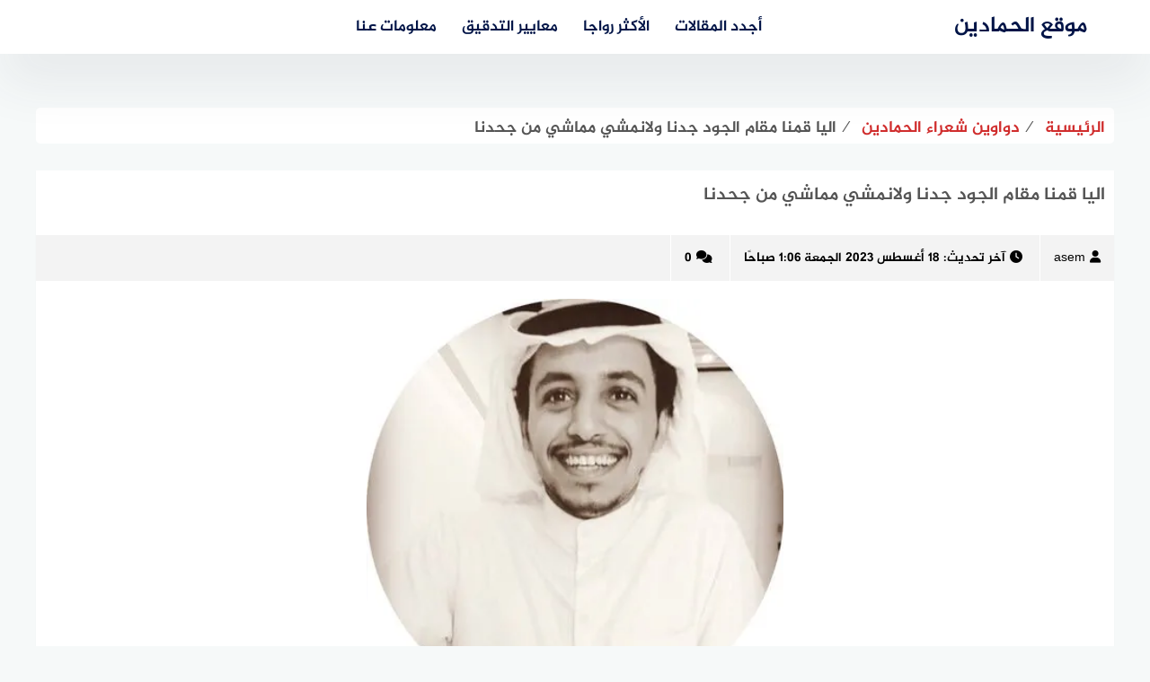

--- FILE ---
content_type: text/html; charset=UTF-8
request_url: https://alhomidani.com/%D8%A7%D9%84%D9%8A%D8%A7_%D9%82%D9%85%D9%86%D8%A7_%D9%85%D9%82%D8%A7%D9%85_%D8%A7%D9%84%D8%AC%D9%88%D8%AF_%D8%AC%D8%AF%D9%86%D8%A7_%D9%88%D9%84%D8%A7%D9%86%D9%85%D8%B4%D9%8A_%D9%85%D9%85%D8%A7%D8%B4/
body_size: 26229
content:
<!DOCTYPE html>
<html class="no-js" dir="rtl" lang="ar" prefix="og: https://ogp.me/ns#"> <head><meta http-equiv="Content-Type" content="text/html;charset=UTF-8"><script>document.seraph_accel_usbpb=document.createElement;seraph_accel_izrbpb={add:function(b,a=10){void 0===this.a[a]&&(this.a[a]=[]);this.a[a].push(b)},a:{}}</script> <meta name="viewport" content="width=device-width, initial-scale=1"> <link rel="profile" href="https://gmpg.org/xfn/11"> <script type="o/js-lzl">document.documentElement.className = document.documentElement.className.replace("no-js","js");</script> <meta name="theme-color" content="#5681e1"> <title>اليا قمنا مقام الجود جدنا ولانمشي مماشي من جحدنا - موقع الحمادين</title> <meta name="description" content="محمد علي بن ضاوي الحميداني الجود, اليا, جحدنا, جدنا, قمنا, مقام, مماشي, من, ولانمشي 70"> <meta name="robots" content="follow, index, noarchive, max-snippet:-1, max-video-preview:-1, max-image-preview:large"> <link rel="canonical" href="https://alhomidani.com/%d8%a7%d9%84%d9%8a%d8%a7_%d9%82%d9%85%d9%86%d8%a7_%d9%85%d9%82%d8%a7%d9%85_%d8%a7%d9%84%d8%ac%d9%88%d8%af_%d8%ac%d8%af%d9%86%d8%a7_%d9%88%d9%84%d8%a7%d9%86%d9%85%d8%b4%d9%8a_%d9%85%d9%85%d8%a7%d8%b4/"> <meta property="og:locale" content="ar_AR"> <meta property="og:type" content="article"> <meta property="og:title" content="اليا قمنا مقام الجود جدنا ولانمشي مماشي من جحدنا - موقع الحمادين"> <meta property="og:description" content="محمد علي بن ضاوي الحميداني الجود, اليا, جحدنا, جدنا, قمنا, مقام, مماشي, من, ولانمشي 70"> <meta property="og:url" content="https://alhomidani.com/%d8%a7%d9%84%d9%8a%d8%a7_%d9%82%d9%85%d9%86%d8%a7_%d9%85%d9%82%d8%a7%d9%85_%d8%a7%d9%84%d8%ac%d9%88%d8%af_%d8%ac%d8%af%d9%86%d8%a7_%d9%88%d9%84%d8%a7%d9%86%d9%85%d8%b4%d9%8a_%d9%85%d9%85%d8%a7%d8%b4/"> <meta property="og:site_name" content="موقع الحمادين"> <meta property="article:tag" content="الجود"> <meta property="article:tag" content="اليا"> <meta property="article:tag" content="جحدنا"> <meta property="article:tag" content="جدنا"> <meta property="article:tag" content="قمنا"> <meta property="article:tag" content="مقام"> <meta property="article:tag" content="مماشي"> <meta property="article:tag" content="من"> <meta property="article:tag" content="ولانمشي"> <meta property="article:section" content="دواوين شعراء الحمادين"> <meta property="og:updated_time" content="2023-08-18T01:06:33+03:00"> <meta property="og:image" content="https://alhomidani.com/wp-admin/admin-ajax.php?action=rank_math_overlay_thumb&amp;id=73&amp;type=play&amp;hash=4269d1f95152f0b9f543f28a0648f627"> <meta property="og:image:secure_url" content="https://alhomidani.com/wp-admin/admin-ajax.php?action=rank_math_overlay_thumb&amp;id=73&amp;type=play&amp;hash=4269d1f95152f0b9f543f28a0648f627"> <meta property="og:image:width" content="400"> <meta property="og:image:height" content="400"> <meta property="og:image:alt" content="70 1"> <meta property="og:image:type" content="image/jpeg"> <meta property="article:published_time" content="2018-03-20T01:40:13+03:00"> <meta property="article:modified_time" content="2023-08-18T01:06:33+03:00"> <meta name="twitter:card" content="summary_large_image"> <meta name="twitter:title" content="اليا قمنا مقام الجود جدنا ولانمشي مماشي من جحدنا - موقع الحمادين"> <meta name="twitter:description" content="محمد علي بن ضاوي الحميداني الجود, اليا, جحدنا, جدنا, قمنا, مقام, مماشي, من, ولانمشي 70"> <meta name="twitter:image" content="https://alhomidani.com/wp-admin/admin-ajax.php?action=rank_math_overlay_thumb&amp;id=73&amp;type=play&amp;hash=4269d1f95152f0b9f543f28a0648f627"> <meta name="twitter:label1" content="كُتب بواسطة"> <meta name="twitter:data1" content="asem"> <meta name="twitter:label2" content="مدة القراءة"> <meta name="twitter:data2" content="دقيقة واحدة (1)"> <script type="application/ld+json" class="rank-math-schema-pro">{"@context":"https://schema.org","@graph":["",{"@type":"WebSite","@id":"https://alhomidani.com/#website","url":"https://alhomidani.com","name":"\u0645\u0648\u0642\u0639 \u0627\u0644\u062d\u0645\u0627\u062f\u064a\u0646","inLanguage":"ar"},{"@type":"ImageObject","@id":"https://alhomidani.com/wp-content/uploads/2018/03/70-1.jpg","url":"https://alhomidani.com/wp-content/uploads/2018/03/70-1.jpg","width":"400","height":"400","caption":"70 1","inLanguage":"ar"},{"@type":"BreadcrumbList","@id":"https://alhomidani.com/%d8%a7%d9%84%d9%8a%d8%a7_%d9%82%d9%85%d9%86%d8%a7_%d9%85%d9%82%d8%a7%d9%85_%d8%a7%d9%84%d8%ac%d9%88%d8%af_%d8%ac%d8%af%d9%86%d8%a7_%d9%88%d9%84%d8%a7%d9%86%d9%85%d8%b4%d9%8a_%d9%85%d9%85%d8%a7%d8%b4/#breadcrumb","itemListElement":[{"@type":"ListItem","position":"1","item":{"@id":"https://alhomidani.com","name":"Home"}},{"@type":"ListItem","position":"2","item":{"@id":"https://alhomidani.com/%d8%af%d9%88%d8%a7%d9%88%d9%8a%d9%86_%d8%b4%d8%b9%d8%b1%d8%a7%d8%a1_%d8%a7%d9%84%d8%ad%d9%85%d8%a7%d8%af%d9%8a%d9%86/","name":"\u062f\u0648\u0627\u0648\u064a\u0646 \u0634\u0639\u0631\u0627\u0621 \u0627\u0644\u062d\u0645\u0627\u062f\u064a\u0646"}},{"@type":"ListItem","position":"3","item":{"@id":"https://alhomidani.com/%d8%a7%d9%84%d9%8a%d8%a7_%d9%82%d9%85%d9%86%d8%a7_%d9%85%d9%82%d8%a7%d9%85_%d8%a7%d9%84%d8%ac%d9%88%d8%af_%d8%ac%d8%af%d9%86%d8%a7_%d9%88%d9%84%d8%a7%d9%86%d9%85%d8%b4%d9%8a_%d9%85%d9%85%d8%a7%d8%b4/","name":"\u0627\u0644\u064a\u0627 \u0642\u0645\u0646\u0627 \u0645\u0642\u0627\u0645 \u0627\u0644\u062c\u0648\u062f \u062c\u062f\u0646\u0627 \u0648\u0644\u0627\u0646\u0645\u0634\u064a \u0645\u0645\u0627\u0634\u064a \u0645\u0646 \u062c\u062d\u062f\u0646\u0627"}}]},{"@type":"WebPage","@id":"https://alhomidani.com/%d8%a7%d9%84%d9%8a%d8%a7_%d9%82%d9%85%d9%86%d8%a7_%d9%85%d9%82%d8%a7%d9%85_%d8%a7%d9%84%d8%ac%d9%88%d8%af_%d8%ac%d8%af%d9%86%d8%a7_%d9%88%d9%84%d8%a7%d9%86%d9%85%d8%b4%d9%8a_%d9%85%d9%85%d8%a7%d8%b4/#webpage","url":"https://alhomidani.com/%d8%a7%d9%84%d9%8a%d8%a7_%d9%82%d9%85%d9%86%d8%a7_%d9%85%d9%82%d8%a7%d9%85_%d8%a7%d9%84%d8%ac%d9%88%d8%af_%d8%ac%d8%af%d9%86%d8%a7_%d9%88%d9%84%d8%a7%d9%86%d9%85%d8%b4%d9%8a_%d9%85%d9%85%d8%a7%d8%b4/","name":"\u0627\u0644\u064a\u0627 \u0642\u0645\u0646\u0627 \u0645\u0642\u0627\u0645 \u0627\u0644\u062c\u0648\u062f \u062c\u062f\u0646\u0627 \u0648\u0644\u0627\u0646\u0645\u0634\u064a \u0645\u0645\u0627\u0634\u064a \u0645\u0646 \u062c\u062d\u062f\u0646\u0627 - \u0645\u0648\u0642\u0639 \u0627\u0644\u062d\u0645\u0627\u062f\u064a\u0646","datePublished":"2018-03-20T01:40:13+03:00","dateModified":"2023-08-18T01:06:33+03:00","isPartOf":{"@id":"https://alhomidani.com/#website"},"primaryImageOfPage":{"@id":"https://alhomidani.com/wp-content/uploads/2018/03/70-1.jpg"},"inLanguage":"ar","breadcrumb":{"@id":"https://alhomidani.com/%d8%a7%d9%84%d9%8a%d8%a7_%d9%82%d9%85%d9%86%d8%a7_%d9%85%d9%82%d8%a7%d9%85_%d8%a7%d9%84%d8%ac%d9%88%d8%af_%d8%ac%d8%af%d9%86%d8%a7_%d9%88%d9%84%d8%a7%d9%86%d9%85%d8%b4%d9%8a_%d9%85%d9%85%d8%a7%d8%b4/#breadcrumb"}},{"@type":"Person","@id":"https://alhomidani.com/author/asem/","name":"asem","description":"asem asem","url":"https://alhomidani.com/author/asem/","image":{"@type":"ImageObject","@id":"https://secure.gravatar.com/avatar/9a6ec38378169118e834b7c9e567fc16?s=96&amp;d=blank&amp;r=g","url":"https://secure.gravatar.com/avatar/9a6ec38378169118e834b7c9e567fc16?s=96&amp;d=blank&amp;r=g","caption":"asem","inLanguage":"ar"}},{"@type":"Article","headline":"\u0627\u0644\u064a\u0627 \u0642\u0645\u0646\u0627 \u0645\u0642\u0627\u0645 \u0627\u0644\u062c\u0648\u062f \u062c\u062f\u0646\u0627 \u0648\u0644\u0627\u0646\u0645\u0634\u064a \u0645\u0645\u0627\u0634\u064a \u0645\u0646 \u062c\u062d\u062f\u0646\u0627 - \u0645\u0648\u0642\u0639 \u0627\u0644\u062d\u0645\u0627\u062f\u064a\u0646","datePublished":"2018-03-20T01:40:13+03:00","dateModified":"2023-08-18T01:06:33+03:00","articleSection":"\u062f\u0648\u0627\u0648\u064a\u0646 \u0634\u0639\u0631\u0627\u0621 \u0627\u0644\u062d\u0645\u0627\u062f\u064a\u0646","author":{"@id":"https://alhomidani.com/author/asem/","name":"asem"},"description":"\u0645\u062d\u0645\u062f \u0639\u0644\u064a \u0628\u0646 \u0636\u0627\u0648\u064a \u0627\u0644\u062d\u0645\u064a\u062f\u0627\u0646\u064a \u0627\u0644\u062c\u0648\u062f, \u0627\u0644\u064a\u0627, \u062c\u062d\u062f\u0646\u0627, \u062c\u062f\u0646\u0627, \u0642\u0645\u0646\u0627, \u0645\u0642\u0627\u0645, \u0645\u0645\u0627\u0634\u064a, \u0645\u0646, \u0648\u0644\u0627\u0646\u0645\u0634\u064a 70","name":"\u0627\u0644\u064a\u0627 \u0642\u0645\u0646\u0627 \u0645\u0642\u0627\u0645 \u0627\u0644\u062c\u0648\u062f \u062c\u062f\u0646\u0627 \u0648\u0644\u0627\u0646\u0645\u0634\u064a \u0645\u0645\u0627\u0634\u064a \u0645\u0646 \u062c\u062d\u062f\u0646\u0627 - \u0645\u0648\u0642\u0639 \u0627\u0644\u062d\u0645\u0627\u062f\u064a\u0646","@id":"https://alhomidani.com/%d8%a7%d9%84%d9%8a%d8%a7_%d9%82%d9%85%d9%86%d8%a7_%d9%85%d9%82%d8%a7%d9%85_%d8%a7%d9%84%d8%ac%d9%88%d8%af_%d8%ac%d8%af%d9%86%d8%a7_%d9%88%d9%84%d8%a7%d9%86%d9%85%d8%b4%d9%8a_%d9%85%d9%85%d8%a7%d8%b4/#richSnippet","isPartOf":{"@id":"https://alhomidani.com/%d8%a7%d9%84%d9%8a%d8%a7_%d9%82%d9%85%d9%86%d8%a7_%d9%85%d9%82%d8%a7%d9%85_%d8%a7%d9%84%d8%ac%d9%88%d8%af_%d8%ac%d8%af%d9%86%d8%a7_%d9%88%d9%84%d8%a7%d9%86%d9%85%d8%b4%d9%8a_%d9%85%d9%85%d8%a7%d8%b4/#webpage"},"image":{"@id":"https://alhomidani.com/wp-content/uploads/2018/03/70-1.jpg"},"inLanguage":"ar","mainEntityOfPage":{"@id":"https://alhomidani.com/%d8%a7%d9%84%d9%8a%d8%a7_%d9%82%d9%85%d9%86%d8%a7_%d9%85%d9%82%d8%a7%d9%85_%d8%a7%d9%84%d8%ac%d9%88%d8%af_%d8%ac%d8%af%d9%86%d8%a7_%d9%88%d9%84%d8%a7%d9%86%d9%85%d8%b4%d9%8a_%d9%85%d9%85%d8%a7%d8%b4/#webpage"}}]}</script> <link rel="alternate" type="application/rss+xml" title="موقع الحمادين « الخلاصة" href="https://alhomidani.com/feed/"> <link rel="alternate" type="application/rss+xml" title="موقع الحمادين « خلاصة التعليقات" href="https://alhomidani.com/comments/feed/"> <link rel="alternate" type="application/rss+xml" title="موقع الحمادين « اليا قمنا مقام الجود جدنا ولانمشي مماشي من جحدنا خلاصة التعليقات" href="https://alhomidani.com/%d8%a7%d9%84%d9%8a%d8%a7_%d9%82%d9%85%d9%86%d8%a7_%d9%85%d9%82%d8%a7%d9%85_%d8%a7%d9%84%d8%ac%d9%88%d8%af_%d8%ac%d8%af%d9%86%d8%a7_%d9%88%d9%84%d8%a7%d9%86%d9%85%d8%b4%d9%8a_%d9%85%d9%85%d8%a7%d8%b4/feed/"> <script id="alhom-ready" type="o/js-lzl">
			window.advanced_ads_ready=function(e,a){a=a||"complete";var d=function(e){return"interactive"===a?"loading"!==e:"complete"===e};d(document.readyState)?e():document.addEventListener("readystatechange",(function(a){d(a.target.readyState)&&e()}),{once:"interactive"===a})},window.advanced_ads_ready_queue=window.advanced_ads_ready_queue||[];		</script>      <script src="https://alhomidani.com/wp-includes/js/jquery/jquery.min.js?ver=3.7.1" id="jquery-core-js" type="o/js-lzl"></script> <script src="https://alhomidani.com/wp-includes/js/jquery/jquery-migrate.min.js?ver=3.4.1" id="jquery-migrate-js" type="o/js-lzl"></script> <script id="advanced-ads-advanced-js-js-extra" type="o/js-lzl">
/* <![CDATA[ */
var advads_options = {"blog_id":"1","privacy":{"enabled":false,"state":"not_needed"}};
/* ]]> */
</script> <script src="https://alhomidani.com/wp-content/plugins/advanced-ads/public/assets/js/advanced.min.js?ver=1.52.4" id="advanced-ads-advanced-js-js" type="o/js-lzl"></script> <link rel="https://api.w.org/" href="https://alhomidani.com/wp-json/"><link rel="alternate" title="JSON" type="application/json" href="https://alhomidani.com/wp-json/wp/v2/posts/70"><link rel="EditURI" type="application/rsd+xml" title="RSD" href="https://alhomidani.com/xmlrpc.php?rsd"> <meta name="generator" content="WordPress 6.6.4"> <link rel="shortlink" href="https://alhomidani.com/?p=70"> <link rel="alternate" title="oEmbed (JSON)" type="application/json+oembed" href="https://alhomidani.com/wp-json/oembed/1.0/embed?url=https%3A%2F%2Falhomidani.com%2F%25d8%25a7%25d9%2584%25d9%258a%25d8%25a7_%25d9%2582%25d9%2585%25d9%2586%25d8%25a7_%25d9%2585%25d9%2582%25d8%25a7%25d9%2585_%25d8%25a7%25d9%2584%25d8%25ac%25d9%2588%25d8%25af_%25d8%25ac%25d8%25af%25d9%2586%25d8%25a7_%25d9%2588%25d9%2584%25d8%25a7%25d9%2586%25d9%2585%25d8%25b4%25d9%258a_%25d9%2585%25d9%2585%25d8%25a7%25d8%25b4%2F"> <link rel="alternate" title="oEmbed (XML)" type="text/xml+oembed" href="https://alhomidani.com/wp-json/oembed/1.0/embed?url=https%3A%2F%2Falhomidani.com%2F%25d8%25a7%25d9%2584%25d9%258a%25d8%25a7_%25d9%2582%25d9%2585%25d9%2586%25d8%25a7_%25d9%2585%25d9%2582%25d8%25a7%25d9%2585_%25d8%25a7%25d9%2584%25d8%25ac%25d9%2588%25d8%25af_%25d8%25ac%25d8%25af%25d9%2586%25d8%25a7_%25d9%2588%25d9%2584%25d8%25a7%25d9%2586%25d9%2585%25d8%25b4%25d9%258a_%25d9%2585%25d9%2585%25d8%25a7%25d8%25b4%2F&amp;format=xml"> <script type="o/js-lzl">
		var advadsCfpQueue = [];
		var advadsCfpAd = function( adID ){
			if ( 'undefined' == typeof advadsProCfp ) { advadsCfpQueue.push( adID ) } else { advadsProCfp.addElement( adID ) }
		};
		</script> <link rel="pingback" href="https://alhomidani.com/xmlrpc.php">  <meta name="generator" content="Elementor 3.23.1; features: e_optimized_css_loading, e_font_icon_svg, additional_custom_breakpoints, e_optimized_control_loading, e_element_cache; settings: css_print_method-external, google_font-enabled, font_display-swap"> <link rel="icon" href="https://alhomidani.com/wp-content/uploads/2024/08/cropped-hqdefault-1--32x32.jpg" sizes="32x32"> <link rel="icon" href="https://alhomidani.com/wp-content/uploads/2024/08/cropped-hqdefault-1--192x192.jpg" sizes="192x192"> <link rel="apple-touch-icon" href="https://alhomidani.com/wp-content/uploads/2024/08/cropped-hqdefault-1--180x180.jpg"> <meta name="msapplication-TileImage" content="https://alhomidani.com/wp-content/uploads/2024/08/cropped-hqdefault-1--270x270.jpg">  <noscript><style>.lzl{display:none!important;}</style></noscript><style>img.lzl,img.lzl-ing{opacity:0.01;}img.lzl-ed{transition:opacity .25s ease-in-out;}</style><style id="classic-theme-styles-inline-css"></style><link id="classic-theme-styles-inline-css-nonCrit" rel="stylesheet/lzl-nc" href="/wp-content/cache/seraphinite-accelerator/s/m/d/css/20b431ab6ecd62bdb35135b32eb9456a.100.css"><noscript lzl=""><link id="classic-theme-styles-inline-css-nonCrit" rel="stylesheet" href="/wp-content/cache/seraphinite-accelerator/s/m/d/css/20b431ab6ecd62bdb35135b32eb9456a.100.css"></noscript><style id="global-styles-inline-css">:root{--wp--preset--aspect-ratio--square:1;--wp--preset--aspect-ratio--4-3:4/3;--wp--preset--aspect-ratio--3-4:3/4;--wp--preset--aspect-ratio--3-2:3/2;--wp--preset--aspect-ratio--2-3:2/3;--wp--preset--aspect-ratio--16-9:16/9;--wp--preset--aspect-ratio--9-16:9/16;--wp--preset--color--black:#000;--wp--preset--color--cyan-bluish-gray:#abb8c3;--wp--preset--color--white:#fff;--wp--preset--color--pale-pink:#f78da7;--wp--preset--color--vivid-red:#cf2e2e;--wp--preset--color--luminous-vivid-orange:#ff6900;--wp--preset--color--luminous-vivid-amber:#fcb900;--wp--preset--color--light-green-cyan:#7bdcb5;--wp--preset--color--vivid-green-cyan:#00d084;--wp--preset--color--pale-cyan-blue:#8ed1fc;--wp--preset--color--vivid-cyan-blue:#0693e3;--wp--preset--color--vivid-purple:#9b51e0;--wp--preset--gradient--vivid-cyan-blue-to-vivid-purple:linear-gradient(135deg,rgba(6,147,227,1) 0%,#9b51e0 100%);--wp--preset--gradient--light-green-cyan-to-vivid-green-cyan:linear-gradient(135deg,#7adcb4 0%,#00d082 100%);--wp--preset--gradient--luminous-vivid-amber-to-luminous-vivid-orange:linear-gradient(135deg,rgba(252,185,0,1) 0%,rgba(255,105,0,1) 100%);--wp--preset--gradient--luminous-vivid-orange-to-vivid-red:linear-gradient(135deg,rgba(255,105,0,1) 0%,#cf2e2e 100%);--wp--preset--gradient--very-light-gray-to-cyan-bluish-gray:linear-gradient(135deg,#eee 0%,#a9b8c3 100%);--wp--preset--gradient--cool-to-warm-spectrum:linear-gradient(135deg,#4aeadc 0%,#9778d1 20%,#cf2aba 40%,#ee2c82 60%,#fb6962 80%,#fef84c 100%);--wp--preset--gradient--blush-light-purple:linear-gradient(135deg,#ffceec 0%,#9896f0 100%);--wp--preset--gradient--blush-bordeaux:linear-gradient(135deg,#fecda5 0%,#fe2d2d 50%,#6b003e 100%);--wp--preset--gradient--luminous-dusk:linear-gradient(135deg,#ffcb70 0%,#c751c0 50%,#4158d0 100%);--wp--preset--gradient--pale-ocean:linear-gradient(135deg,#fff5cb 0%,#b6e3d4 50%,#33a7b5 100%);--wp--preset--gradient--electric-grass:linear-gradient(135deg,#caf880 0%,#71ce7e 100%);--wp--preset--gradient--midnight:linear-gradient(135deg,#020381 0%,#2874fc 100%);--wp--preset--font-size--small:13px;--wp--preset--font-size--medium:20px;--wp--preset--font-size--large:36px;--wp--preset--font-size--x-large:42px;--wp--preset--spacing--20:.44rem;--wp--preset--spacing--30:.67rem;--wp--preset--spacing--40:1rem;--wp--preset--spacing--50:1.5rem;--wp--preset--spacing--60:2.25rem;--wp--preset--spacing--70:3.38rem;--wp--preset--spacing--80:5.06rem;--wp--preset--shadow--natural:6px 6px 9px rgba(0,0,0,.2);--wp--preset--shadow--deep:12px 12px 50px rgba(0,0,0,.4);--wp--preset--shadow--sharp:6px 6px 0px rgba(0,0,0,.2);--wp--preset--shadow--outlined:6px 6px 0px -3px rgba(255,255,255,1),6px 6px rgba(0,0,0,1);--wp--preset--shadow--crisp:6px 6px 0px rgba(0,0,0,1)}</style><link id="global-styles-inline-css-nonCrit" rel="stylesheet/lzl-nc" href="/wp-content/cache/seraphinite-accelerator/s/m/d/css/28b888b54d8b0f0d30da14539989c003.1712.css"><noscript lzl=""><link id="global-styles-inline-css-nonCrit" rel="stylesheet" href="/wp-content/cache/seraphinite-accelerator/s/m/d/css/28b888b54d8b0f0d30da14539989c003.1712.css"></noscript><style id="chld_thm_cfg_parent-css-crit" media="all">html{font-family:sans-serif;-webkit-text-size-adjust:100%;-ms-text-size-adjust:100%}body{margin:0}article,aside,details,figcaption,figure,footer,header,main,menu,nav,section,summary{display:block}[hidden],template{display:none}a{background-color:transparent}a:active,a:hover{outline:0}h1{font-size:2em;margin:.67em 0}img{border:0}figure{margin:0}#page{overflow:hidden}body,button,input,select,textarea{color:#555;font-family:"Jazeera",sans-serif;font-size:14px;line-height:1.5}h1,h2,h3,h4,h5,h6{clear:both;font-weight:400}p{margin-bottom:1.5em}dfn,cite,em,i{font-style:italic}html{box-sizing:border-box}*,*:before,*:after{box-sizing:inherit}body{background:#f6f9f9}ul,ol{margin:0 3em 1.5em 0}ul{list-style:disc}img{height:auto;max-width:100%}a{color:#41b6ec;text-decoration:none;-webkit-transition:all 250ms ease-in-out;-moz-transition:all 250ms ease-in-out;-ms-transition:all 250ms ease-in-out;-o-transition:all 250ms ease-in-out;transition:all 250ms ease-in-out}a:hover,a:focus,a:active{color:#41b6ec;outline:0}#main-nav{display:none;position:absolute;top:60px;float:left;width:100%;-moz-transition:all .3s;-o-transition:all .3s;-ms-transition:all .3s;transition:all .3s;-webkit-transition:all .3s;background:#fff;-webkit-box-shadow:0 29px 60px 0 rgba(54,57,73,.09);box-shadow:0 29px 60px 0 rgba(54,57,73,.09)}#main-nav li{display:inline-block;margin-right:15px}#main-nav a{display:block;padding:20px 0;color:#333}#main-nav a:hover{color:#41b6ec}.centered-navigation{float:left;margin:0 35px;-webkit-transition:all 1s ease;-moz-transition:all 1s ease;-o-transition:all 1s ease;-ms-transition:all 1s ease;transition:all 1s ease}.centered-navigation ul{list-style:none;padding:0;margin:0}.centered-navigation .menu-item{vertical-align:top;font-size:14px;font-weight:400;line-height:60px;text-decoration:none;float:left}#centered-menu>.menu-item:hover>a,#centered-menu>.menu-item.active>a.menu-link:hover{background-color:#41b6ec;color:#fff}.menu-link{color:#222;padding:0 14px;float:left;text-transform:uppercase}@-webkit-keyframes menu-in-up{0%{-webkit-transform:translateY(20px);opacity:0}100%{-webkit-transform:translateY(0)}}@-moz-keyframes menu-in-up{0%{-moz-transform:translateY(20px);opacity:0}100%{-moz-transform:translateY(0)}}@keyframes menu-in-up{0%{-webkit-transform:translateY(20px);-moz-transform:translateY(20px);-ms-transform:translateY(20px);-o-transform:translateY(20px);transform:translateY(20px);opacity:0}100%{-webkit-transform:translateY(0);-moz-transform:translateY(0);-ms-transform:translateY(0);-o-transform:translateY(0);transform:translateY(0)}}.screen-reader-text,.says{clip:rect(1px,1px,1px,1px);position:absolute!important;height:1px;width:1px;overflow:hidden}.screen-reader-text:focus{background-color:#f1f1f1;border-radius:3px;box-shadow:0 0 2px 2px rgba(0,0,0,.6);clip:auto!important;color:#21759b;display:block;font-size:14px;font-size:.875rem;font-weight:700;height:auto;left:5px;line-height:normal;padding:15px 23px 14px;text-decoration:none;top:5px;width:auto;z-index:100000}#content[tabindex="-1"]:focus{outline:0}.clear:before,.clear:after,.entry-content:before,.entry-content:after,.comment-content:before,.comment-content:after,.site-header:before,.site-header:after,.site-content:before,.site-content:after,.site-footer:before,.site-footer:after,.post-meta:before,.post-meta:after{content:"";display:table;table-layout:fixed}.clear:after,.entry-content:after,.comment-content:after,.site-header:after,.site-content:after,.site-footer:after,.post-meta:after{clear:both}.site-header{position:relative;z-index:1002}.site-header .inner-wrapper{width:100%;height:60px;background:#fff;-webkit-box-shadow:0 29px 60px 0 rgba(54,57,73,.09);box-shadow:0 29px 60px 0 rgba(54,57,73,.09)}#main-nav .menu,#main-nav .menu>ul{width:1200px;margin:0 auto;padding:0}.site-header .container{position:relative}.site-branding{position:relative;float:left;margin-left:30px;width:auto;-webkit-transition:all 1s ease;-moz-transition:all 1s ease;-o-transition:all 1s ease;-ms-transition:all 1s ease;transition:all 1s ease}.site-title{font-size:24px;line-height:60px;margin:0}.nav-toggle{position:absolute;left:0;top:0;padding:0;padding:29px 0 0;height:60px;width:27px}.nav-toggle .bar{width:20px;height:2px;background:#41b6ec;position:absolute;-webkit-transition:opacity .2s linear .2s,margin .2s linear .2s,-webkit-transform .2s linear 0s;-moz-transition:opacity .2s linear .2s,margin .2s linear .2s,-moz-transform .2s linear 0s;-o-transition:opacity .2s linear .2s,margin .2s linear .2s,-o-transform .2s linear 0s;transition:opacity .2s linear .2s,margin .2s linear .2s,transform .2s linear 0s}.nav-toggle .bar:nth-child(1){margin-top:-7px}.nav-toggle .bar:nth-child(2){margin-top:-1px}.nav-toggle .bar:nth-child(3){margin-top:5px}.nav-toggle:hover{cursor:pointer}.site-title a{text-decoration:none}.site-description{display:none}[data-tooltip],.tooltip{position:relative;cursor:pointer}[data-tooltip]:before,[data-tooltip]:after,.tooltip:before,.tooltip:after{position:absolute;visibility:hidden;-ms-filter:"progid:DXImageTransform.Microsoft.Alpha(Opacity=0)";filter:progid:DXImageTransform.Microsoft.Alpha(Opacity=0);opacity:0;-webkit-transition:opacity .2s ease-in-out,visibility .2s ease-in-out,-webkit-transform .2s cubic-bezier(.71,1.7,.77,1.24);-moz-transition:opacity .2s ease-in-out,visibility .2s ease-in-out,-moz-transform .2s cubic-bezier(.71,1.7,.77,1.24);transition:opacity .2s ease-in-out,visibility .2s ease-in-out,transform .2s cubic-bezier(.71,1.7,.77,1.24);-webkit-transform:translate3d(0,0,0);-moz-transform:translate3d(0,0,0);transform:translate3d(0,0,0);pointer-events:none}[data-tooltip]:hover:before,[data-tooltip]:hover:after,[data-tooltip]:focus:before,[data-tooltip]:focus:after,.tooltip:hover:before,.tooltip:hover:after,.tooltip:focus:before,.tooltip:focus:after{visibility:visible;-ms-filter:"progid:DXImageTransform.Microsoft.Alpha(Opacity=100)";filter:progid:DXImageTransform.Microsoft.Alpha(Opacity=100);opacity:1}.tooltip:before,[data-tooltip]:before{z-index:1001;border:6px solid transparent;background:0 0;content:""}.tooltip:after,[data-tooltip]:after{z-index:1000;padding:8px;width:160px;background-color:#000;color:#fff;content:attr(data-tooltip);font-size:14px;line-height:1.2}[data-tooltip]:before,[data-tooltip]:after,.tooltip:before,.tooltip:after,.tooltip-top:before,.tooltip-top:after{bottom:100%;left:50%}[data-tooltip]:before,.tooltip:before,.tooltip-top:before{margin-left:-6px;margin-bottom:-12px;border-top-color:#000}[data-tooltip]:after,.tooltip:after,.tooltip-top:after{margin-left:-80px}[data-tooltip]:hover:before,[data-tooltip]:hover:after,[data-tooltip]:focus:before,[data-tooltip]:focus:after,.tooltip:hover:before,.tooltip:hover:after,.tooltip:focus:before,.tooltip:focus:after,.tooltip-top:hover:before,.tooltip-top:hover:after,.tooltip-top:focus:before,.tooltip-top:focus:after{-webkit-transform:translateY(-12px);-moz-transform:translateY(-12px);transform:translateY(-12px)}.column{float:left}.onecol{width:100%}.container,.site-content{width:1200px;margin-right:auto;margin-left:auto}.site-content{padding-top:30px}.wow{visibility:hidden}.no-js .wow{visibility:visible!important}.hentry{margin:0 0 20px}.single .hentry{background:#fff;box-shadow:rgba(0,0,0,.05) 0 1px 1px 0}.page-content,.entry-content,.entry-summary{font-size:16px;line-height:40px;margin:1.5em 20px 0}.page .content-area,.single .content-area,.archive .content-area{width:66.66%;float:left;margin-top:30px}.page .content-area.no-sidebar,.single .content-area.no-sidebar,.archive .content-area.no-sidebar{width:100%}.single .entry-thumbnail{margin:20px 20px 0}.single .entry-thumbnail img{min-width:100%;height:auto}.post-image{position:relative;height:170px;line-height:0;background-color:#ececec;background-position:center;-webkit-background-size:cover;-moz-background-size:cover;-o-background-size:cover;background-size:cover;transition:transform 800ms ease-in-out;-moz-transition:transform 800ms ease-in-out;-ms-transition:transform 800ms ease-in-out;-o-transition:transform 800ms ease-in-out;-webkit-transition:transform 800ms ease-in-out}.post-image:after{background:linear-gradient(45deg,#e5192c,#0070c6);opacity:.4;pointer-events:none;position:absolute;content:"";width:100%;height:100%;left:0;top:0;vertical-align:top}.post-cat{color:#41b6ec;font-size:13px;margin:10px 10px 0;text-transform:uppercase}.post-cat .fa{margin-right:5px}.single .post-cat{font-size:14px;padding:20px;margin:0}.single .post-cat a{color:#41b6ec}.single .post-cat .fa{margin-left:5px}.entry-meta{background-color:#f3f3f3;margin-top:30px}.entry-meta .entry-author,.entry-meta .entry-date,.entry-meta .entry-comments,.entry-meta .entry-views{display:inline-block;padding:15px;border-right:1px solid #fff;color:#999;font-size:14px}.entry-meta .entry-date time{padding:0}.entry-meta .fa{margin-right:5px}.article-content-wrapper{position:relative;max-width:100%}.article-content{float:right;width:80%}.related-content{float:left;position:relative;z-index:10;padding-top:2em;width:20%;padding-left:20px}.related-entries-title,.related-content .crunchify-social .title{margin:14px 0;width:100%;color:#444;font-weight:700}.related-content .crunchify-social .title{border-top:2px solid #444;margin-bottom:0}.related-entry{display:block}.related-entry+.related-entry{margin-top:15px}.related-entry img{display:block;min-width:100%;height:auto}.related-entry .title{margin:4px 0 0;font-size:1em;color:#333}.entry-footer{margin:40px 20px 20px}.post-tags{margin-bottom:35px}.post-tags,.tagcloud{line-height:1}.post-tags a,.tagcloud a{display:inline-block;padding:5px 3px 6px 6px;margin:0 25px 5px 0;background:#eee;font-size:.8rem!important;line-height:1;color:#444;position:relative}.post-tags a:before,.tagcloud a:before{content:"";display:block;border:11px solid transparent;border-right-width:0;border-left-color:#eee;position:absolute;top:0;right:-11px;-webkit-transition:all 250ms ease-in-out;-moz-transition:all 250ms ease-in-out;-ms-transition:all 250ms ease-in-out;-o-transition:all 250ms ease-in-out;transition:all 250ms ease-in-out}.post-tags a:hover,.tagcloud a:hover{background-color:#333;color:#fff!important}.post-tags a:hover:before,.tagcloud a:hover:before{border-left-color:#333}.post-nav{background:#fff;padding:30px 20px;box-shadow:rgba(0,0,0,.05) 0 1px 1px 0;margin-bottom:20px}.post-nav-older,.post-nav-newer{width:50%;float:left;text-align:center}.post-nav-older{border-right:2px solid #f5f7f7;padding-right:10px}.post-nav-newer{padding-left:10px}.post-nav span{font-size:13px;display:block;margin-bottom:10px}.post-nav .fa{font-size:15px;margin:0 7px;font-weight:700}.post-nav h5{font-size:15px;color:#444;margin:0;-webkit-transition:all 250ms ease-in-out;-moz-transition:all 250ms ease-in-out;-ms-transition:all 250ms ease-in-out;-o-transition:all 250ms ease-in-out;transition:all 250ms ease-in-out}.post-nav a:hover h5{color:#333}.related-posts{background:#fff;padding:20px 10px;margin-bottom:20px;box-shadow:rgba(0,0,0,.05) 0 1px 1px 0}.related-posts-title{font-size:20px;padding-bottom:20px;margin:0 10px 20px;border-bottom:2px dotted #eef3f3;color:#777}.related-posts .single-entry{width:33.33%;float:left;padding:10px;-webkit-transition:all 250ms ease-in-out;-moz-transition:all 250ms ease-in-out;-ms-transition:all 250ms ease-in-out;-o-transition:all 250ms ease-in-out;transition:all 250ms ease-in-out}.related-post-wrap .single-entry:nth-child(3n){clear:right}.related-post-wrap .single-entry:nth-child(3n+1){clear:left}.related-posts .post-image{height:130px}.related-posts .post-title{padding:10px 0 0;line-height:28px}.related-posts a:hover .post-title{color:#333}.crunchify-social{margin-bottom:3em}.related-content .crunchify-social{margin:0}.crunchify-social .title{display:block;width:25%;float:left;font-size:14px;line-height:35px}.crunchify-social .social-buttons{float:right;width:75%;text-align:center}.related-content .crunchify-social .social-buttons{width:100%}a.crunchify-link{display:inline-block;width:49%;font-size:13px;padding:5px 20px;color:#fff;line-height:35px}.related-content a.crunchify-link{width:100%;margin:0;margin-bottom:5px}a.crunchify-link .fab{line-height:35px;font-size:18px;float:left}a.crunchify-twitter{background:#26c3eb}a.crunchify-facebook{background:#5582c9}a.crunchify-whatsapp{background:#0bd560}a.crunchify-link:hover{color:#fff}a.crunchify-whatsapp{display:none}.post-title{display:block;font-size:16px;line-height:1.5;color:#444;padding:0 10px;margin:0}a[data-readmore-toggle]{position:relative;display:block;max-width:250px;background:#41b6ec;margin:0 auto;height:50px;line-height:50px;border-radius:5px;text-align:center;color:#fff;font-size:18px}a[data-readmore-toggle]:after{content:"";font-family:var(--fa-style-family,"Font Awesome 6 Free");font-weight:var(--fa-style,900);position:absolute;line-height:50px;right:20px;font-size:25px}a[data-readmore-toggle]:hover{color:#fff;opacity:.9}.article-content-wrapper[data-readmore][aria-expanded=false]:after{content:"";bottom:0;height:150px;position:absolute;width:100%;background-image:linear-gradient(to bottom,transparent,#fff)}.site-footer{position:relative}.footer-wrap{background:#fff;margin-top:30px;padding:4em 0;box-shadow:0 0 12px rgba(110,143,171,.15)}#copyright{width:100%;color:#999;text-align:center}#designed-by,#copyright-notice{display:inline-block;margin:0}.footer-navigation{width:100%;text-align:center;margin-bottom:2em}#smoothup{display:none;overflow:hidden;z-index:999;padding:0;text-align:center;height:40px;width:40px;line-height:40px;font-size:25px;position:absolute;top:7px;right:15px;color:#fff!important;background:#333;border-radius:50%}#smoothup:hover{background:#41b6ec;color:#fff}#bahr-breadcrumbs{background:#fff;padding:10px;border-radius:5px;margin-top:30px;white-space:nowrap;overflow:hidden;text-overflow:ellipsis;max-height:40px}#bahr-breadcrumbs span{padding-left:5px}@media screen and (max-width:1239px){.container,.site-content,#main-nav .menu,#main-nav .menu>ul{width:100%}.site-content{padding:20px}.nav-toggle{left:20px}#main-nav{padding:0 20px}.single .site-content{padding:0 1%}.container{padding:0 2%}.crunchify-social .title{width:20%}.crunchify-social .social-buttons{width:80%}}@media screen and (max-width:1039px){.crunchify-social .title{width:15%}.crunchify-social .social-buttons{width:85%}[data-tooltip]:before,[data-tooltip]:after,.tooltip:before,.tooltip:after{visibility:visible;opacity:1;left:0;bottom:0;right:0;margin:0;width:100%}[data-tooltip]:hover:before,[data-tooltip]:hover:after,[data-tooltip]:focus:before,[data-tooltip]:focus:after,.tooltip:hover:before,.tooltip:hover:after,.tooltip:focus:before,.tooltip:focus:after,.tooltip-top:hover:before,.tooltip-top:hover:after,.tooltip-top:focus:before,.tooltip-top:focus:after{-webkit-transform:none;-moz-transform:none;transform:none}}@media screen and (max-width:991px){#primary,#secondary{width:100%}}@media screen and (max-width:850px){.main-navigation,.centered-navigation{display:none}}@media screen and (max-width:768px){#main-nav{padding-top:10px}#main-nav li{display:block;margin:0}#main-nav a{padding:15px 0}.site-content,.home .site-content{padding:20px}.entry-meta{margin-top:10px}.single .entry-thumbnail{margin:10px;text-align:center}.article-content{max-width:100%;width:100%}.related-entries-title{margin-top:0}.related-content{padding:20px;width:100%;max-width:100%;background-color:#f3f3f3}.related-entry .title:before{content:".";font-size:35px;line-height:0;color:#13e5dd;padding-right:10px}.related-entry img{display:none}.related-content .crunchify-social,.crunchify-link span,.related-content .crunchify-social .title{display:none}a.crunchify-whatsapp{display:inline-block}.related-content a.crunchify-link{text-align:center;padding:0}a.crunchify-link .fab{float:none}.page-content,.entry-content,.entry-summary{margin:20px;font-size:15px;line-height:35px}.related-posts,.comment-list,#respond{padding:10px}.related-posts-title{font-size:18px;padding-bottom:10px;margin:0 10px 10px}.related-posts .single-entry{width:50%}.related-post-wrap .single-entry:nth-child(3n){clear:left}.related-post-wrap .single-entry:nth-child(2n){clear:right}.post-nav{padding:15px}.post-nav-older,.post-nav-newer{width:100%;float:none}}@media screen and (max-width:568px){.site-content,.home .site-content{padding:10px}.crunchify-social .title,.crunchify-social .social-buttons{width:100%;text-align:center}.post-nav-older,.post-nav-newer{width:100%;padding-left:0;border-left:none}.entry-meta .entry-author,.entry-meta .entry-date,.entry-meta .entry-comments,.entry-meta .entry-views{padding:15px 10px;font-size:12px}}@media screen and (max-width:400px){.nav-toggle{left:10px}#main-nav{padding:10px}.entry-meta .entry-comments{display:none}.article-content-wrapper{max-width:100%}.article-content{width:100%;max-width:100%;padding:0 7px}.related-content{display:none;float:none}#smoothup{bottom:20px}.sponsored-links li,.widget_twocol_cats ul,.related-posts .single-entry{width:100%}}</style><link rel="stylesheet/lzl-nc" id="chld_thm_cfg_parent-css" href="https://alhomidani.com/wp-content/cache/seraphinite-accelerator/s/m/d/css/0409beb51ad401f2feb0d44ce395cb9e.bbc8.css" media="all"><noscript lzl=""><link rel="stylesheet" id="chld_thm_cfg_parent-css" href="https://alhomidani.com/wp-content/cache/seraphinite-accelerator/s/m/d/css/0409beb51ad401f2feb0d44ce395cb9e.bbc8.css" media="all"></noscript><link rel="stylesheet/lzl-nc" id="bahr-style-css" href="https://alhomidani.com/wp-content/cache/seraphinite-accelerator/s/m/d/css/d41d8cd98f00b204e9800998ecf8427e.0.css" media="all"><noscript lzl=""><link rel="stylesheet" id="bahr-style-css" href="https://alhomidani.com/wp-content/cache/seraphinite-accelerator/s/m/d/css/d41d8cd98f00b204e9800998ecf8427e.0.css" media="all"></noscript><style id="child-style-css-crit" media="all">.title{font-size:1.4em;margin-right:10px}.related-posts-title{color:#000;margin:10px;font-size:1.5em}.post-cat{display:none}.post-image img{width:100%}.entry-header .post-cat a{font-size:1.2em;color:#094059!important}.breadcrumbs__link{color:#d02d2d}.menu-link{font-size:1.2em}.footer-navigation a{color:#002f42;font-weight:600;font-size:1.2em}#bahr-breadcrumbs{font-size:1.3em!important}.related-posts-title{width:100%;margin-bottom:20px;font-size:18px;font-weight:700}.single-entry{width:calc(25% - 30px);margin:0 15px 30px}.single-entry .link-box{display:block;text-decoration:none;color:inherit}.related-post-wrap .post-image{width:100%;height:200px;background-size:cover;background-position:center;position:relative;overflow:hidden}.post-title{margin-top:10px;font-size:16px;line-height:1.4}.related-post-wrap{margin:0 2px!important}.post-nav.clear{display:none}.related-posts .single-entry{width:30%}@media (max-width:1171px){.related-posts .single-entry{width:29%}}@media (max-width:851px){.related-posts .single-entry{width:45.3%}}@media (max-width:675px){.related-posts .single-entry{width:100%}}.crunchify-social{display:none!important}.post-tags a:hover{background:blueviolet!important}.single .entry-thumbnail img{min-width:40%;height:auto;display:block;margin-left:auto;margin-right:auto}@media (max-width:767px){.single .entry-thumbnail img{width:250px;display:block;margin-left:auto;margin-right:auto}}.entry-meta .fa{color:black}.entry-header .entry-date span{color:black}.related-entries p{font-size:1.4em;color:black}.related-entries .title{font-size:1em;color:black}.related-entry{margin-bottom:2em}.single-entry .post-title{font-size:1.3em;color:black}.entry-meta .entry-date time{color:black}.entry-meta .entry-author,.entry-meta .entry-date,.entry-meta .entry-comments,.entry-meta .entry-views{color:black}#copyright-notice{color:black;font-size:1.2em}.fab{padding:5px;font-size:2.3em;margin:0 .2rem}.fab:hover{color:darkcyan}h4.post-cat{color:#00116f!important;font-size:1em!important}#main-nav{top:auto}@media (min-width:768px){.nav-toggle{display:none}}@media (max-width:767px){.nav-toggle{display:block}}.centered-navigation{margin-right:200px}@media only screen and (max-width:600px){#main-nav{background-color:#0097d3}#main-nav a{color:#fff;border-bottom:1px solid rgba(255,255,255,.15)}#main-nav #menu-item-19840 a{border:0}#main-nav a:hover{color:#fff}.site-title{font-size:20px}.nav-toggle{left:10px;right:auto}#main-nav li{display:contents}.site-branding{margin-right:15px}}@media (max-width:798px){.related-posts .single-entry{width:100%;margin:auto}}</style><link rel="stylesheet/lzl-nc" id="child-style-css" href="https://alhomidani.com/wp-content/cache/seraphinite-accelerator/s/m/d/css/0ab8b714db43e0a3bc8b3758d8594e2a.aa4.css" media="all"><noscript lzl=""><link rel="stylesheet" id="child-style-css" href="https://alhomidani.com/wp-content/cache/seraphinite-accelerator/s/m/d/css/0ab8b714db43e0a3bc8b3758d8594e2a.aa4.css" media="all"></noscript><style media="screen">.page-content,.entry-content,.entry-summary{font-family:"Greta";font-size:1.2em}ul,ol{margin:0 0 1.5em 3em}.article-content ul,.article-content ol{margin:0;padding-right:25px}#main-nav{float:right}#main-nav li{margin-left:15px;margin-right:auto}.screen-reader-text:focus{right:5px;left:auto}.site-branding{margin-right:30px;margin-left:auto;float:right}.centered-navigation,.centered-navigation .menu-item{float:right}.menu-item{float:right}.menu-link{float:right}.nav-toggle{right:0;left:auto}.column{float:right}.page .content-area,.single .content-area,.archive .content-area{float:right}.post-image:after{right:0;left:auto}.post-cat .fa{margin-left:5px;margin-right:auto}.entry-meta .entry-author,.entry-meta .entry-date,.entry-meta .entry-comments,.entry-meta .entry-views{border-left:1px solid #fff;border-right:none}.entry-meta .entry-date time{padding-right:5px}.entry-meta .fa{margin-left:5px;margin-right:auto}.related-content{float:right;padding-right:20px;padding-left:0}.article-content{float:left}.post-tags a,.tagcloud a{padding:5px 6px 6px 3px;margin:0 0 5px 25px}.post-nav-older,.post-nav-newer{float:right}.post-nav-older{border-left:2px solid #f5f7f7;padding-left:10px;padding-right:0;border-right:none}.post-nav-older .fa-angle-left:before{content:""}.post-nav-newer{padding-right:10px;padding-left:0}.post-nav-newer .fa-angle-right:before{content:""}a[data-readmore-toggle]:after{left:40px;right:auto;content:""}.related-posts .single-entry{float:right}.related-post-wrap .single-entry:nth-child(3n){clear:left}.related-post-wrap .single-entry:nth-child(3n+1){clear:right}.crunchify-social .title{float:right}.crunchify-social .social-buttons{float:left}#smoothup{left:15px;right:auto}@media screen and (max-width:1239px){.site-branding{margin-right:35px}.nav-toggle{right:20px;left:auto}}@media screen and (max-width:768px){.related-post-wrap .single-entry:nth-child(3n){clear:right}.related-post-wrap .single-entry:nth-child(2n){clear:left}.related-entry .title:before{padding-right:0;padding-left:10px}}@media screen and (max-width:568px){.post-nav-older,.post-nav-newer{padding-right:0;border-right:none;padding-left:0;border-left:none}}@media screen and (max-width:400px){.site-branding{margin-right:30px}.nav-toggle{right:10px;left:auto}}</style><link rel="stylesheet/lzl-nc" href="https://alhomidani.com/wp-content/cache/seraphinite-accelerator/s/m/d/css/a8f264ca2ed075f60cdc4ff57c1ced47.1bd8.css" media="screen"><noscript lzl=""><link rel="stylesheet" href="https://alhomidani.com/wp-content/cache/seraphinite-accelerator/s/m/d/css/a8f264ca2ed075f60cdc4ff57c1ced47.1bd8.css" media="screen"></noscript><style>.post-image:after,.random-post-inner .post-cover,.related-post-inner .post-cover,.small-image:before{background:0 0!important}.wow,#secondary .widget{visibility:visible!important}.cat-box.cat-66 .cat-title,.cat-box.cat-66 a.sub-cat:hover,.cat-box.cat-66 a.sub-cat:hover:before,.cat-66 .post-cat,.post-cat.cat-66,.single .post-cat.cat-66 a{color:#41b6ec}.cat-box.cat-67 .cat-title,.cat-box.cat-67 a.sub-cat:hover,.cat-box.cat-67 a.sub-cat:hover:before,.cat-67 .post-cat,.post-cat.cat-67,.single .post-cat.cat-67 a{color:#41b6ec}.cat-box.cat-41 .cat-title,.cat-box.cat-41 a.sub-cat:hover,.cat-box.cat-41 a.sub-cat:hover:before,.cat-41 .post-cat,.post-cat.cat-41,.single .post-cat.cat-41 a{color:#41b6ec}.cat-box.cat-128 .cat-title,.cat-box.cat-128 a.sub-cat:hover,.cat-box.cat-128 a.sub-cat:hover:before,.cat-128 .post-cat,.post-cat.cat-128,.single .post-cat.cat-128 a{color:#41b6ec}.cat-box.cat-79 .cat-title,.cat-box.cat-79 a.sub-cat:hover,.cat-box.cat-79 a.sub-cat:hover:before,.cat-79 .post-cat,.post-cat.cat-79,.single .post-cat.cat-79 a{color:#41b6ec}.cat-box.cat-1 .cat-title,.cat-box.cat-1 a.sub-cat:hover,.cat-box.cat-1 a.sub-cat:hover:before,.cat-1 .post-cat,.post-cat.cat-1,.single .post-cat.cat-1 a{color:#41b6ec}.cat-box.cat-264 .cat-title,.cat-box.cat-264 a.sub-cat:hover,.cat-box.cat-264 a.sub-cat:hover:before,.cat-264 .post-cat,.post-cat.cat-264,.single .post-cat.cat-264 a{color:#41b6ec}.cat-box.cat-17 .cat-title,.cat-box.cat-17 a.sub-cat:hover,.cat-box.cat-17 a.sub-cat:hover:before,.cat-17 .post-cat,.post-cat.cat-17,.single .post-cat.cat-17 a{color:#41b6ec}.cat-box.cat-40 .cat-title,.cat-box.cat-40 a.sub-cat:hover,.cat-box.cat-40 a.sub-cat:hover:before,.cat-40 .post-cat,.post-cat.cat-40,.single .post-cat.cat-40 a{color:#41b6ec}.cat-box.cat-55 .cat-title,.cat-box.cat-55 a.sub-cat:hover,.cat-box.cat-55 a.sub-cat:hover:before,.cat-55 .post-cat,.post-cat.cat-55,.single .post-cat.cat-55 a{color:#41b6ec}.cat-box.cat-74 .cat-title,.cat-box.cat-74 a.sub-cat:hover,.cat-box.cat-74 a.sub-cat:hover:before,.cat-74 .post-cat,.post-cat.cat-74,.single .post-cat.cat-74 a{color:#41b6ec}.cat-box.cat-56 .cat-title,.cat-box.cat-56 a.sub-cat:hover,.cat-box.cat-56 a.sub-cat:hover:before,.cat-56 .post-cat,.post-cat.cat-56,.single .post-cat.cat-56 a{color:#41b6ec}.cat-box.cat-39 .cat-title,.cat-box.cat-39 a.sub-cat:hover,.cat-box.cat-39 a.sub-cat:hover:before,.cat-39 .post-cat,.post-cat.cat-39,.single .post-cat.cat-39 a{color:#41b6ec}</style><link rel="stylesheet/lzl-nc" href="/wp-content/cache/seraphinite-accelerator/s/m/d/css/298288e8f253e73e1df240595f6dce0a.23c0.css"><noscript lzl=""><link rel="stylesheet" href="/wp-content/cache/seraphinite-accelerator/s/m/d/css/298288e8f253e73e1df240595f6dce0a.23c0.css"></noscript><style>a,a:hover,a:focus,a:active,#main-nav a:hover,.related-entry .title:before,.footnotes-title i,.footnotes-list ::marker,.footnotes-list a,.simple-footnote sup{color:#5681e1}.toggle-user .user-icon,.widget_posts_list .post-cat,.single .post-cat,.widget_twocol_cats li:hover a,.post-cat,.widget_archive li:hover a,.widget_categories li:hover a,.widget_meta li:hover a,.widget_twocol_cats li:hover a:before,.widget_archive li:hover a:before,.widget_categories li:hover a:before,.widget_meta li:hover a:before{color:#5681e1}.nav-toggle .bar,#smoothup:hover,.comments-title .fa,.post-tags a:hover,.tagcloud a:hover,button:hover,input[type=button]:hover,input[type=reset]:hover,input[type=submit]:hover,a[data-readmore-toggle],.prev-next-posts .page-link,#centered-menu>.menu-item:hover>a,#centered-menu>.menu-item.active>a.menu-link:hover{background-color:#5681e1}.post-tags a:hover:before,.tagcloud a:hover:before{border-left-color:#5681e1}.toggle-user .user-icon,.menu-link,.site-title a{color:#001447}.nav-toggle .bar{background-color:#001447}</style><link rel="stylesheet/lzl-nc" href="/wp-content/cache/seraphinite-accelerator/s/m/d/css/11e1fc78f3e540683ebaeb939c832bbf.31.css"><noscript lzl=""><link rel="stylesheet" href="/wp-content/cache/seraphinite-accelerator/s/m/d/css/11e1fc78f3e540683ebaeb939c832bbf.31.css"></noscript><style id="wp-custom-css">.title{font-size:1.4em;margin-right:10px}.related-posts-title{color:#000;margin:10px;font-size:1.5em}.post-cat{display:none}.post-image img{width:100%}.entry-header .post-cat a{font-size:1.2em;color:#094059!important}.breadcrumbs__link{color:#d02d2d}.menu-link{font-size:1.2em}.footer-navigation a{color:#002f42;font-weight:600;font-size:1.2em}#bahr-breadcrumbs{font-size:1.3em!important}.related-posts-title{width:100%;margin-bottom:20px;font-size:18px;font-weight:700}.single-entry{width:calc(25% - 30px);margin:0 15px 30px}.single-entry .link-box{display:block;text-decoration:none;color:inherit}.related-post-wrap .post-image{width:100%;height:200px;background-size:cover;background-position:center;position:relative;overflow:hidden}.post-title{margin-top:10px;font-size:16px;line-height:1.4}.related-post-wrap{margin:0 2px!important}.post-nav.clear{display:none}.related-posts .single-entry{width:30%}@media (max-width:1171px){.related-posts .single-entry{width:29%}}@media (max-width:851px){.related-posts .single-entry{width:45.3%}}@media (max-width:675px){.related-posts .single-entry{width:100%}}.crunchify-social{display:none!important}.post-tags a:hover{background:blueviolet!important}.single .entry-thumbnail img{min-width:40%;height:auto;display:block;margin-left:auto;margin-right:auto}@media (max-width:767px){.single .entry-thumbnail img{width:250px;display:block;margin-left:auto;margin-right:auto}}.entry-meta .fa{color:black}.entry-header .entry-date span{color:black}.related-entries p{font-size:1.4em;color:black}.related-entries .title{font-size:1em;color:black}.related-entry{margin-bottom:2em}.single-entry .post-title{font-size:1.3em;color:black}.entry-meta .entry-date time{color:black}.entry-meta .entry-author,.entry-meta .entry-date,.entry-meta .entry-comments,.entry-meta .entry-views{color:black}#copyright-notice{color:black;font-size:1.2em}.fab{padding:5px;font-size:2.3em;margin:0 .2rem}.fab:hover{color:darkcyan}h4.post-cat{color:#00116f!important;font-size:1em!important}#main-nav{top:auto}@media (min-width:768px){.nav-toggle{display:none}}@media (max-width:767px){.nav-toggle{display:block}}.centered-navigation{margin-right:200px}@media only screen and (max-width:600px){#main-nav{background-color:#0097d3}#main-nav a{color:#fff;border-bottom:1px solid rgba(255,255,255,.15)}#main-nav #menu-item-19840 a{border:0}#main-nav a:hover{color:#fff}.site-title{font-size:20px}.nav-toggle{left:10px;right:auto}#main-nav li{display:contents}.site-branding{margin-right:15px}}@media (max-width:798px){.related-posts .single-entry{width:100%;margin:auto}}</style><link id="wp-custom-css-nonCrit" rel="stylesheet/lzl-nc" href="/wp-content/cache/seraphinite-accelerator/s/m/d/css/0ab8b714db43e0a3bc8b3758d8594e2a.aa4.css"><noscript lzl=""><link id="wp-custom-css-nonCrit" rel="stylesheet" href="/wp-content/cache/seraphinite-accelerator/s/m/d/css/0ab8b714db43e0a3bc8b3758d8594e2a.aa4.css"></noscript><style id="seraph-accel-css-custom">html,body{display:block!important;opacity:1!important;visibility:unset!important}</style><link id="seraph-accel-css-custom-nonCrit" rel="stylesheet/lzl-nc" href="/wp-content/cache/seraphinite-accelerator/s/m/d/css/891739c4bbc9cfec33715d9e06bc074f.1ef0.css"><noscript lzl=""><link id="seraph-accel-css-custom-nonCrit" rel="stylesheet" href="/wp-content/cache/seraphinite-accelerator/s/m/d/css/891739c4bbc9cfec33715d9e06bc074f.1ef0.css"></noscript><style id="font-awesome-6-css-crit" media="all">.fa{font-family:var(--fa-style-family,"Font Awesome 6 Free");font-weight:var(--fa-style,900)}.fa,.fa-brands,.fa-classic,.fa-regular,.fa-sharp,.fa-solid,.fab,.far,.fas{-moz-osx-font-smoothing:grayscale;-webkit-font-smoothing:antialiased;display:var(--fa-display,inline-block);font-style:normal;font-variant:normal;line-height:1;text-rendering:auto}.fa-brands,.fab{font-family:"Font Awesome 6 Brands"}@-webkit-keyframes fa-beat{0%,90%{-webkit-transform:scale(1);transform:scale(1)}45%{-webkit-transform:scale(var(--fa-beat-scale,1.25));transform:scale(var(--fa-beat-scale,1.25))}}@keyframes fa-beat{0%,90%{-webkit-transform:scale(1);transform:scale(1)}45%{-webkit-transform:scale(var(--fa-beat-scale,1.25));transform:scale(var(--fa-beat-scale,1.25))}}@-webkit-keyframes fa-bounce{0%{-webkit-transform:scale(1) translateY(0);transform:scale(1) translateY(0)}10%{-webkit-transform:scale(var(--fa-bounce-start-scale-x,1.1),var(--fa-bounce-start-scale-y,.9)) translateY(0);transform:scale(var(--fa-bounce-start-scale-x,1.1),var(--fa-bounce-start-scale-y,.9)) translateY(0)}30%{-webkit-transform:scale(var(--fa-bounce-jump-scale-x,.9),var(--fa-bounce-jump-scale-y,1.1)) translateY(var(--fa-bounce-height,-.5em));transform:scale(var(--fa-bounce-jump-scale-x,.9),var(--fa-bounce-jump-scale-y,1.1)) translateY(var(--fa-bounce-height,-.5em))}50%{-webkit-transform:scale(var(--fa-bounce-land-scale-x,1.05),var(--fa-bounce-land-scale-y,.95)) translateY(0);transform:scale(var(--fa-bounce-land-scale-x,1.05),var(--fa-bounce-land-scale-y,.95)) translateY(0)}57%{-webkit-transform:scale(1) translateY(var(--fa-bounce-rebound,-.125em));transform:scale(1) translateY(var(--fa-bounce-rebound,-.125em))}64%{-webkit-transform:scale(1) translateY(0);transform:scale(1) translateY(0)}to{-webkit-transform:scale(1) translateY(0);transform:scale(1) translateY(0)}}@keyframes fa-bounce{0%{-webkit-transform:scale(1) translateY(0);transform:scale(1) translateY(0)}10%{-webkit-transform:scale(var(--fa-bounce-start-scale-x,1.1),var(--fa-bounce-start-scale-y,.9)) translateY(0);transform:scale(var(--fa-bounce-start-scale-x,1.1),var(--fa-bounce-start-scale-y,.9)) translateY(0)}30%{-webkit-transform:scale(var(--fa-bounce-jump-scale-x,.9),var(--fa-bounce-jump-scale-y,1.1)) translateY(var(--fa-bounce-height,-.5em));transform:scale(var(--fa-bounce-jump-scale-x,.9),var(--fa-bounce-jump-scale-y,1.1)) translateY(var(--fa-bounce-height,-.5em))}50%{-webkit-transform:scale(var(--fa-bounce-land-scale-x,1.05),var(--fa-bounce-land-scale-y,.95)) translateY(0);transform:scale(var(--fa-bounce-land-scale-x,1.05),var(--fa-bounce-land-scale-y,.95)) translateY(0)}57%{-webkit-transform:scale(1) translateY(var(--fa-bounce-rebound,-.125em));transform:scale(1) translateY(var(--fa-bounce-rebound,-.125em))}64%{-webkit-transform:scale(1) translateY(0);transform:scale(1) translateY(0)}to{-webkit-transform:scale(1) translateY(0);transform:scale(1) translateY(0)}}@-webkit-keyframes fa-fade{50%{opacity:var(--fa-fade-opacity,.4)}}@keyframes fa-fade{50%{opacity:var(--fa-fade-opacity,.4)}}@-webkit-keyframes fa-beat-fade{0%,to{opacity:var(--fa-beat-fade-opacity,.4);-webkit-transform:scale(1);transform:scale(1)}50%{opacity:1;-webkit-transform:scale(var(--fa-beat-fade-scale,1.125));transform:scale(var(--fa-beat-fade-scale,1.125))}}@keyframes fa-beat-fade{0%,to{opacity:var(--fa-beat-fade-opacity,.4);-webkit-transform:scale(1);transform:scale(1)}50%{opacity:1;-webkit-transform:scale(var(--fa-beat-fade-scale,1.125));transform:scale(var(--fa-beat-fade-scale,1.125))}}@-webkit-keyframes fa-flip{50%{-webkit-transform:rotate3d(var(--fa-flip-x,0),var(--fa-flip-y,1),var(--fa-flip-z,0),var(--fa-flip-angle,-180deg));transform:rotate3d(var(--fa-flip-x,0),var(--fa-flip-y,1),var(--fa-flip-z,0),var(--fa-flip-angle,-180deg))}}@keyframes fa-flip{50%{-webkit-transform:rotate3d(var(--fa-flip-x,0),var(--fa-flip-y,1),var(--fa-flip-z,0),var(--fa-flip-angle,-180deg));transform:rotate3d(var(--fa-flip-x,0),var(--fa-flip-y,1),var(--fa-flip-z,0),var(--fa-flip-angle,-180deg))}}@-webkit-keyframes fa-shake{0%{-webkit-transform:rotate(-15deg);transform:rotate(-15deg)}4%{-webkit-transform:rotate(15deg);transform:rotate(15deg)}8%,24%{-webkit-transform:rotate(-18deg);transform:rotate(-18deg)}12%,28%{-webkit-transform:rotate(18deg);transform:rotate(18deg)}16%{-webkit-transform:rotate(-22deg);transform:rotate(-22deg)}20%{-webkit-transform:rotate(22deg);transform:rotate(22deg)}32%{-webkit-transform:rotate(-12deg);transform:rotate(-12deg)}36%{-webkit-transform:rotate(12deg);transform:rotate(12deg)}40%,to{-webkit-transform:rotate(0deg);transform:rotate(0deg)}}@keyframes fa-shake{0%{-webkit-transform:rotate(-15deg);transform:rotate(-15deg)}4%{-webkit-transform:rotate(15deg);transform:rotate(15deg)}8%,24%{-webkit-transform:rotate(-18deg);transform:rotate(-18deg)}12%,28%{-webkit-transform:rotate(18deg);transform:rotate(18deg)}16%{-webkit-transform:rotate(-22deg);transform:rotate(-22deg)}20%{-webkit-transform:rotate(22deg);transform:rotate(22deg)}32%{-webkit-transform:rotate(-12deg);transform:rotate(-12deg)}36%{-webkit-transform:rotate(12deg);transform:rotate(12deg)}40%,to{-webkit-transform:rotate(0deg);transform:rotate(0deg)}}@-webkit-keyframes fa-spin{0%{-webkit-transform:rotate(0deg);transform:rotate(0deg)}to{-webkit-transform:rotate(1turn);transform:rotate(1turn)}}@keyframes fa-spin{0%{-webkit-transform:rotate(0deg);transform:rotate(0deg)}to{-webkit-transform:rotate(1turn);transform:rotate(1turn)}}.fa-comments:before{content:""}.fa-angle-right:before{content:""}.fa-user:before{content:""}.fa-folder-open:before{content:""}.fa-clock-four:before,.fa-clock:before{content:""}.fa-angle-up:before{content:""}.fa-angle-left:before{content:""}:host,:root{--fa-style-family-brands:"Font Awesome 6 Brands";--fa-font-brands:normal 400 1em/1 "Font Awesome 6 Brands"}.fa-brands,.fab{font-weight:400}.fa-facebook-f:before{content:""}.fa-whatsapp:before{content:""}.fa-twitter:before{content:""}:host,:root{--fa-font-regular:normal 400 1em/1 "Font Awesome 6 Free"}:host,:root{--fa-style-family-classic:"Font Awesome 6 Free";--fa-font-solid:normal 900 1em/1 "Font Awesome 6 Free"}</style><link rel="stylesheet/lzl-nc" id="font-awesome-6-css" href="https://alhomidani.com/wp-content/cache/seraphinite-accelerator/s/m/d/css/5dc4b8426f2b7cd39de573138d3f7200.15c7d.css" media="all"><noscript lzl=""><link rel="stylesheet" id="font-awesome-6-css" href="https://alhomidani.com/wp-content/cache/seraphinite-accelerator/s/m/d/css/5dc4b8426f2b7cd39de573138d3f7200.15c7d.css" media="all"></noscript><link rel="stylesheet/lzl" href="?seraph_accel_gp=1768780308_0_css"><noscript lzl=""><link rel="stylesheet" href="?seraph_accel_gp=1768780308_0_css"></noscript><link rel="preload" href="?seraph_accel_gp=1768780308_0_css" as="style"><script id="seraph-accel-lzl">window.lzl_lazysizesConfig={};function _typeof(v){_typeof="function"===typeof Symbol&&"symbol"===typeof Symbol.iterator?function(l){return typeof l}:function(l){return l&&"function"===typeof Symbol&&l.constructor===Symbol&&l!==Symbol.prototype?"symbol":typeof l};return _typeof(v)}
(function(v,l){l=l(v,v.document,Date);v.lzl_lazySizes=l;"object"==("undefined"===typeof module?"undefined":_typeof(module))&&module.exports&&(module.exports=l)})("undefined"!=typeof window?window:{},function(v,l,H){var E,c;(function(){var x,b={lazyClass:"lzl",loadedClass:"lzl-ed",loadingClass:"lzl-ing",preloadClass:"lzl-ped",errorClass:"lzl-err",autosizesClass:"lzl-asz",fastLoadedClass:"lzl-cached",iframeLoadMode:1,srcAttr:"data-lzl-src",srcsetAttr:"data-lzl-srcset",sizesAttr:"data-lzl-sizes",minSize:40,
customMedia:{},init:!0,expFactor:1.5,hFac:.8,loadMode:2,loadHidden:!0,ricTimeout:0,throttleDelay:125};c=v.lzl_lazysizesConfig||{};for(x in b)x in c||(c[x]=b[x])})();if(!l||!l.getElementsByClassName)return{init:function(){},cfg:c,noSupport:!0};var I=l.documentElement,sa=v.HTMLPictureElement,G=v.addEventListener.bind(v),z=v.setTimeout,da=v.requestAnimationFrame||z,Y=v.requestIdleCallback,ea=/^picture$/i,ta=["load","error","lzl-lazyincluded","_lzl-lazyloaded"],T={},ua=Array.prototype.forEach,K=function(x,
b){T[b]||(T[b]=new RegExp("(\\s|^)"+b+"(\\s|$)"));return T[b].test(x.getAttribute("class")||"")&&T[b]},L=function(x,b){K(x,b)||x.setAttribute("class",(x.getAttribute("class")||"").trim()+" "+b)},Z=function(x,b){var d;(d=K(x,b))&&x.setAttribute("class",(x.getAttribute("class")||"").replace(d," "))},fa=function p(b,d,e){var f=e?"addEventListener":"removeEventListener";e&&p(b,d);ta.forEach(function(g){b[f](g,d)})},M=function(b,d,e,p,f){var g=l.createEvent("Event");e||(e={});e.instance=E;g.initEvent(d,
!p,!f);g.detail=e;b.dispatchEvent(g);return g},aa=function(b,d){var e;!sa&&(e=v.picturefill||c.pf)?(d&&d.src&&!b.getAttribute("srcset")&&b.setAttribute("srcset",d.src),e({reevaluate:!0,elements:[b]})):d&&d.src&&(b.src=d.src)},N=function(b,d){if(b&&1==b.nodeType)return(getComputedStyle(b,null)||{})[d]},ha=function(b,d,e){for(e=e||b.offsetWidth;e<c.minSize&&d&&!b._lzl_lazysizesWidth;)e=d.offsetWidth,d=d.parentNode;return e},O=function(){var b,d,e=[],p=[],f=e,g=function(){var m=f;f=e.length?p:e;b=!0;
for(d=!1;m.length;)m.shift()();b=!1},q=function(m,w){b&&!w?m.apply(this,arguments):(f.push(m),d||(d=!0,(l.hidden?z:da)(g)))};q._lsFlush=g;return q}(),U=function(b,d){return d?function(){O(b)}:function(){var e=this,p=arguments;O(function(){b.apply(e,p)})}},va=function(b){var d,e=0,p=c.throttleDelay,f=c.ricTimeout,g=function(){d=!1;e=H.now();b()},q=Y&&49<f?function(){Y(g,{timeout:f});f!==c.ricTimeout&&(f=c.ricTimeout)}:U(function(){z(g)},!0);return function(m){if(m=!0===m)f=33;if(!d){d=!0;var w=p-(H.now()-
e);0>w&&(w=0);m||9>w?q():z(q,w)}}},ia=function(b){var d,e,p=function(){d=null;b()},f=function q(){var m=H.now()-e;99>m?z(q,99-m):(Y||p)(p)};return function(){e=H.now();d||(d=z(f,99))}},qa=function(){var b,d,e,p,f,g,q,m,w,C,P,V,wa=/^img$/i,xa=/^iframe$/i,ya="onscroll"in v&&!/(gle|ing)bot/.test(navigator.userAgent),W=0,A=0,J=-1,ja=function(a){A--;if(!a||0>A||!a.target)A=0},ka=function(a){null==V&&(V="hidden"==N(l.body,"visibility"));return V||!("hidden"==N(a.parentNode,"visibility")&&"hidden"==N(a,
"visibility"))},ma=function(){var a,h,k,r,t=E.elements;if((p=c.loadMode)&&8>A&&(a=t.length)){var u=0;for(J++;u<a;u++)if(t[u]&&!t[u]._lzl_lazyRace)if(c.beforeCheckElem&&c.beforeCheckElem(t[u]),!ya||E.prematureUnveil&&E.prematureUnveil(t[u]))Q(t[u]);else{(r=t[u].getAttribute("data-lzl-expand"))&&(k=1*r)||(k=W);if(!F){var F=!c.expand||1>c.expand?500<I.clientHeight&&500<I.clientWidth?500:370:c.expand;E._defEx=F;var n=F*c.expFactor;var R=c.hFac;V=null;W<n&&1>A&&2<J&&2<p&&!l.hidden?(W=n,J=0):W=1<p&&1<J&&
6>A?F:0}if(X!==k){g=innerWidth+k*R;q=innerHeight+k;var S=-1*k;var X=k}n=t[u].getBoundingClientRect();if((n=(P=n.bottom)>=S&&(m=n.top)<=q&&(C=n.right)>=S*R&&(w=n.left)<=g&&(P||C||w||m)&&(c.loadHidden||ka(t[u])))&&!(n=d&&3>A&&!r&&(3>p||4>J))){var B=t[u];var D=k;n=B;B=ka(B);m-=D;P+=D;w-=D;for(C+=D;B&&(n=n.offsetParent)&&n!=l.body&&n!=I;)(B=0<(N(n,"opacity")||1))&&"visible"!=N(n,"overflow")&&(D=n.getBoundingClientRect(),B=C>D.left&&w<D.right&&P>D.top-1&&m<D.bottom+1);n=B}if(n){Q(t[u]);var la=!0;if(9<
A)break}else!la&&d&&!h&&4>A&&4>J&&2<p&&(b[0]||c.preloadAfterLoad)&&(b[0]||!r&&(P||C||w||m||"auto"!=t[u].getAttribute(c.sizesAttr)))&&(h=b[0]||t[u])}h&&!la&&Q(h)}},y=va(ma),oa=function(a){var h=a.target;h._lzl_lazyCache?delete h._lzl_lazyCache:(ja(a),L(h,c.loadedClass),Z(h,c.loadingClass),fa(h,na),M(h,"lzl-lazyloaded"))},za=U(oa),na=function(a){za({target:a.target})},Aa=function(a,h){var k=a.getAttribute("data-lzl-load-mode")||c.iframeLoadMode;0==k?a.contentWindow.location.replace(h):1==k&&(a.src=
h)},Ba=function(a){var h,k=a.getAttribute(c.srcsetAttr);(h=c.customMedia[a.getAttribute("data-lzl-media")||a.getAttribute("media")])&&a.setAttribute("media",h);k&&a.setAttribute("srcset",k)},Ca=U(function(a,h,k,r,t){var u,F;if(!(F=M(a,"lzl-lazybeforeunveil",h)).defaultPrevented){r&&(k?L(a,c.autosizesClass):a.setAttribute("sizes",r));r=a.getAttribute(c.srcsetAttr);k=a.getAttribute(c.srcAttr);if(t)var n=(u=a.parentNode)&&ea.test(u.nodeName||"");var R=h.firesLoad||"src"in a&&(r||k||n);F={target:a};L(a,
c.loadingClass);R&&(clearTimeout(e),e=z(ja,2500),fa(a,na,!0));n&&ua.call(u.getElementsByTagName("source"),Ba);r?a.setAttribute("srcset",r):k&&!n&&(xa.test(a.nodeName)?Aa(a,k):a.src=k);t&&(r||n)&&aa(a,{src:k})}a._lzl_lazyRace&&delete a._lzl_lazyRace;Z(a,c.lazyClass);O(function(){function S(){var B=a.complete&&1<a.naturalWidth;X||(B=!0);!R||B?(B&&L(a,c.fastLoadedClass),oa(F),a._lzl_lazyCache=!0,z(function(){"_lzl_lazyCache"in a&&delete a._lzl_lazyCache},9)):(X--,z(S,100));"lazy"==a.loading&&A--}var X=
50;S()},!0)}),Q=function(a){if(!a._lzl_lazyRace){var h=wa.test(a.nodeName),k=h&&(a.getAttribute(c.sizesAttr)||a.getAttribute("sizes")),r="auto"==k;if(!r&&d||!h||!a.getAttribute("src")&&!a.srcset||a.complete||K(a,c.errorClass)||!K(a,c.lazyClass)){var t=M(a,"lzl-lazyunveilread").detail;r&&ba.updateElem(a,!0,a.offsetWidth);a._lzl_lazyRace=!0;A++;Ca(a,t,r,k,h)}}},Da=ia(function(){c.loadMode=3;y()}),pa=function(){3==c.loadMode&&(c.loadMode=2);Da()},ca=function h(){d||(999>H.now()-f?z(h,999):(d=!0,c.loadMode=
3,y(),G("scroll",pa,!0)))};return{_:function(){f=H.now();E.elements=l.getElementsByClassName(c.lazyClass);b=l.getElementsByClassName(c.lazyClass+" "+c.preloadClass);G("scroll",y,!0);G("resize",y,!0);G("pageshow",function(h){if(h.persisted){var k=l.querySelectorAll("."+c.loadingClass);k.length&&k.forEach&&da(function(){k.forEach(function(r){r.complete&&Q(r)})})}});v.MutationObserver?(new MutationObserver(y)).observe(I,{childList:!0,subtree:!0,attributes:!0}):(I.addEventListener("DOMNodeInserted",y,
!0),I.addEventListener("DOMAttrModified",y,!0),setInterval(y,999));G("hashchange",y,!0);"focus mouseover click load transitionend animationend".split(" ").forEach(function(h){l.addEventListener(h,y,!0)});/d$|^c/.test(l.readyState)?ca():(G("load",ca),l.addEventListener("DOMContentLoaded",y),z(ca,2E4));E.elements.length?(ma(),O._lsFlush()):y()},checkElems:y,unveil:Q,_aLSL:pa}}(),ba=function(){var b,d=U(function(f,g,q,m){var w;f._lzl_lazysizesWidth=m;m+="px";f.setAttribute("sizes",m);if(ea.test(g.nodeName||
"")){g=g.getElementsByTagName("source");var C=0;for(w=g.length;C<w;C++)g[C].setAttribute("sizes",m)}q.detail.dataAttr||aa(f,q.detail)}),e=function(f,g,q){var m=f.parentNode;m&&(q=ha(f,m,q),g=M(f,"lzl-lazybeforesizes",{width:q,dataAttr:!!g}),g.defaultPrevented||(q=g.detail.width)&&q!==f._lzl_lazysizesWidth&&d(f,m,g,q))},p=ia(function(){var f,g=b.length;if(g)for(f=0;f<g;f++)e(b[f])});return{_:function(){b=l.getElementsByClassName(c.autosizesClass);G("resize",p)},checkElems:p,updateElem:e}}(),ra=function d(){!d.i&&
l.getElementsByClassName&&(d.i=!0,ba._(),qa._())};z(function(){c.init&&ra()});return E={cfg:c,autoSizer:ba,loader:qa,init:ra,uP:aa,aC:L,rC:Z,hC:K,fire:M,gW:ha,rAF:O}});
function _typeof(h){_typeof="function"===typeof Symbol&&"symbol"===typeof Symbol.iterator?function(c){return typeof c}:function(c){return c&&"function"===typeof Symbol&&c.constructor===Symbol&&c!==Symbol.prototype?"symbol":typeof c};return _typeof(h)}
(function(h,c){var f=function l(){c(h.lzl_lazySizes);h.removeEventListener("lzl-lazyunveilread",l,!0)};c=c.bind(null,h,h.document);"object"==("undefined"===typeof module?"undefined":_typeof(module))&&module.exports?c(require("lazysizes")):"function"==typeof define&&define.amd?define(["lazysizes"],c):h.lzl_lazySizes?f():h.addEventListener("lzl-lazyunveilread",f,!0)})(window,function(h,c,f){function n(d,g,b){if(!l[d]){var e=c.createElement(g?"link":"script"),a=c.getElementsByTagName("script")[0];g?
(e.rel="stylesheet",e.href=d):(e.onload=function(){e.onerror=null;e.onload=null;b()},e.onerror=e.onload,e.src=d);l[d]=!0;l[e.src||e.href]=!0;a.parentNode.insertBefore(e,a)}}var l={};if(c.addEventListener){var q=/\(|\)|\s|'/;var p=function(d,g){var b=c.createElement("img");b.onload=function(){b.onload=null;b=b.onerror=null;g()};b.onerror=b.onload;b.src=d;if(b&&b.complete&&b.onload)b.onload()};addEventListener("lzl-lazybeforeunveil",function(d){if(d.detail.instance==f){var g,b,e;if(!d.defaultPrevented){var a=
d.target;"none"==a.preload&&(a.preload=a.getAttribute("data-lzl-preload")||"auto");if(null!=a.getAttribute("data-lzl-autoplay"))if(a.getAttribute("data-lzl-expand")&&!a.autoplay)try{a.play()}catch(m){}else requestAnimationFrame(function(){a.setAttribute("data-lzl-expand","-10");f.aC(a,f.cfg.lazyClass)});(g=a.getAttribute("data-lzl-link"))&&"img"!=a.tagName.toLowerCase()&&n(g,!0);if(g=a.getAttribute("data-lzl-script"))d.detail.firesLoad=!0,n(g,null,function(){d.detail.firesLoad=!1;f.fire(a,"_lzl-lazyloaded",
{},!0,!0)});(g=a.getAttribute("data-lzl-require"))&&(f.cfg.requireJs?f.cfg.requireJs([g]):n(g));f.cfg.beforeUnveil&&f.cfg.beforeUnveil(a,f);if((b=a.getAttribute("data-lzl-bg"))||a.hasAttribute("data-lzl-bg")){var k=getComputedStyle(a).getPropertyValue("--lzl-bg-img");!k||'"'!=k[0]&&"'"!=k[0]||(k=k.substr(1,k.length-2))}if(k||b)a.classList.add("lzl-ing"),d.detail.firesLoad=!0,g=function(){if(b){var m=a.style.backgroundImage;"string"===typeof m&&m.trim()||(m="url()");a.style.backgroundImage=m.replace(/url\([^\(\)]*\)/,
"url("+(q.test(b)?JSON.stringify(b):b)+")")}a.classList.remove("lzl-ing");d.detail.firesLoad=!1;f.fire(a,"_lzl-lazyloaded",{},!0,!0)},p(k?k:b,g);if(e=a.getAttribute("data-lzl-poster"))d.detail.firesLoad=!0,p(e,function(){a.poster=e;d.detail.firesLoad=!1;f.fire(a,"_lzl-lazyloaded",{},!0,!0)})}}},!1)}});
</script></head> <body class="rtl post-template-default single single-post postid-70 single-format-standard group-blog elementor-default elementor-kit-300 aa-prefix-alhom- seraph-accel-js-lzl-ing seraph-accel-view-cmn"><img style="z-index:-99999;position:fixed;top:0;left:0;margin:1px;max-width:none!important;max-height:none!important;width:100vw!important;height:100vh!important;" onload="var i=this,d=document;function c(e){d.removeEventListener(e.type,c);setTimeout(function(){i.parentNode.removeChild(i)},250)}d.addEventListener(&quot;DOMContentLoaded&quot;,c)" src="[data-uri]" alt="..."><script>function seraph_accel_cmn_calcSizes(a){a.style.setProperty("--seraph-accel-client-width",""+a.clientWidth+"px");a.style.setProperty("--seraph-accel-client-width-px",""+a.clientWidth);a.style.setProperty("--seraph-accel-client-height",""+a.clientHeight+"px");a.style.setProperty("--seraph-accel-dvh",""+window.innerHeight+"px")}(function(a){a.addEventListener("seraph_accel_calcSizes",function(b){seraph_accel_cmn_calcSizes(a.documentElement)},{capture:!0,passive:!0});seraph_accel_cmn_calcSizes(a.documentElement)})(document)</script> <div id="page" class="site"> <a class="skip-link screen-reader-text" href="#content">التجاوز إلى المحتوى</a> <header id="masthead" class="site-header" role="banner"> <div class="inner-wrapper"> <div class="container clear fadeIn wow" data-wow-duration="1s" data-wow-delay=".25s"> <div class="site-branding"> <p class="site-title"><a href="https://alhomidani.com/" rel="home">موقع الحمادين</a></p> <p class="site-description">موقع الحمادين مجالس الحمادين منتديات الحمادين من مطير شعراء فرسان امراء شبكة الحميداني المطيري قبيلة المطران ومناطقهم مثل حمادين الثامرية والحقباء والعاير حمادين ام عشر حمادين حفر الباطن حمادين الكويت الراشد الوسون المسعد المليح الحباشين الثعلة ذوي سعد العرايف الجلايله العلمه القصوم القصمان الروله المهابله الفحلان</p> </div> <nav class="centered-navigation"> <div class="menu-%d8%a7%d9%84%d9%82%d8%a7%d8%a6%d9%85%d8%a9-container"><ul id="centered-menu" class="menu"><li id="menu-item-exm138524" class="menu-item menu-item-type-post_type menu-item-object-page"><a href="https://alhomidani.com/%d8%a3%d8%ac%d8%af%d8%af-%d8%a7%d9%84%d9%85%d9%82%d8%a7%d9%84%d8%a7%d8%aa/" title="أجدد المقالات" class="menu-link">أجدد المقالات</a></li> <li id="menu-item-exm138525" class="menu-item menu-item-type-post_type menu-item-object-page"><a href="https://alhomidani.com/%d8%a7%d9%84%d8%a3%d9%83%d8%ab%d8%b1-%d8%b1%d9%88%d8%a7%d8%ac%d8%a7/" title="الأكثر رواجا" class="menu-link">الأكثر رواجا</a></li> <li id="menu-item-exm138526" class="menu-item menu-item-type-post_type menu-item-object-page"><a href="https://alhomidani.com/%d9%85%d8%b9%d8%a7%d9%8a%d9%8a%d8%b1-%d8%a7%d9%84%d8%aa%d8%af%d9%82%d9%8a%d9%82/" title="معايير التدقيق" class="menu-link">معايير التدقيق</a></li> <li id="menu-item-exm138527" class="menu-item menu-item-type-post_type menu-item-object-page"><a href="https://alhomidani.com/%d9%85%d8%b9%d9%84%d9%88%d9%85%d8%a7%d8%aa-%d8%b9%d9%86%d8%a7/" title="معلومات عنا" class="menu-link">معلومات عنا</a></li> </ul></div> </nav> <div class="nav-toggle"> <div class="bars"> <div class="bar"></div> <div class="bar"></div> <div class="bar"></div> </div> </div> </div> <nav id="main-nav" class="main-navigation"> <div class="menu-%d8%a7%d9%84%d9%82%d8%a7%d8%a6%d9%85%d8%a9-container"><ul id="primary-menu" class="menu"><li id="menu-item-38524" class="menu-item menu-item-type-post_type menu-item-object-page menu-item-38524"><a href="https://alhomidani.com/%d8%a3%d8%ac%d8%af%d8%af-%d8%a7%d9%84%d9%85%d9%82%d8%a7%d9%84%d8%a7%d8%aa/">أجدد المقالات</a></li> <li id="menu-item-38525" class="menu-item menu-item-type-post_type menu-item-object-page menu-item-38525"><a href="https://alhomidani.com/%d8%a7%d9%84%d8%a3%d9%83%d8%ab%d8%b1-%d8%b1%d9%88%d8%a7%d8%ac%d8%a7/">الأكثر رواجا</a></li> <li id="menu-item-38526" class="menu-item menu-item-type-post_type menu-item-object-page menu-item-38526"><a href="https://alhomidani.com/%d9%85%d8%b9%d8%a7%d9%8a%d9%8a%d8%b1-%d8%a7%d9%84%d8%aa%d8%af%d9%82%d9%8a%d9%82/">معايير التدقيق</a></li> <li id="menu-item-38527" class="menu-item menu-item-type-post_type menu-item-object-page menu-item-38527"><a href="https://alhomidani.com/%d9%85%d8%b9%d9%84%d9%88%d9%85%d8%a7%d8%aa-%d8%b9%d9%86%d8%a7/">معلومات عنا</a></li> </ul></div> </nav> </div> </header> <div id="content" class="site-content"> <div class="breadcrumbs bahr-bread-home" id="bahr-breadcrumbs" itemscope itemtype="http://schema.org/BreadcrumbList"><span itemprop="itemListElement" itemscope itemtype="http://schema.org/ListItem"><a class="breadcrumbs__link" href="https://alhomidani.com/" itemprop="item"><span itemprop="name">الرئيسية</span></a><meta itemprop="position" content="1"></span><span class="breadcrumbs__separator">  ⁄  </span><span itemprop="itemListElement" itemscope itemtype="http://schema.org/ListItem"><a class="breadcrumbs__link" href="https://alhomidani.com/%d8%af%d9%88%d8%a7%d9%88%d9%8a%d9%86_%d8%b4%d8%b9%d8%b1%d8%a7%d8%a1_%d8%a7%d9%84%d8%ad%d9%85%d8%a7%d8%af%d9%8a%d9%86/" itemprop="item"><span itemprop="name">دواوين شعراء الحمادين</span></a><meta itemprop="position" content="2"></span><span class="breadcrumbs__separator">  ⁄  </span><span class="breadcrumbs__current">اليا قمنا مقام الجود جدنا ولانمشي مماشي من جحدنا</span></div> <div class="clear"></div> <div id="primary" class="content-area no-sidebar"> <main id="main" class="site-main" role="main"> <article id="post-70" class="clear fadeIn wow post-70 post type-post status-publish format-standard has-post-thumbnail hentry category-__ tag-499 tag-400 tag-500 tag-498 tag-503 tag-502 tag-504 tag-393 tag-501" data-wow-delay=".55s"> <header class="entry-header"> <h4 class="post-cat cat-17"><a href="https://alhomidani.com/%d8%af%d9%88%d8%a7%d9%88%d9%8a%d9%86_%d8%b4%d8%b9%d8%b1%d8%a7%d8%a1_%d8%a7%d9%84%d8%ad%d9%85%d8%a7%d8%af%d9%8a%d9%86/"><span class="fa fa-folder-open"></span>دواوين شعراء الحمادين</a></h4> <h1 class="title" itemprop="headline">اليا قمنا مقام الجود جدنا ولانمشي مماشي من جحدنا</h1> <div class="entry-meta"> <a class="entry-author" href="https://alhomidani.com/author/asem/"><i class="fa fa-user"></i>asem</a> <div class="entry-date"><i class="fa fa-clock"></i><span>آخر تحديث:<time class="entry-date published" style="display:none;" datetime="2018-03-20T01:40:13+03:00">20 مارس 2018 الثلاثاء 1:40 صباحًا</time><time class="updated" datetime="2023-08-18T01:06:33+03:00">18 أغسطس 2023 الجمعة 1:06 صباحًا</time></span></div> <a class="entry-comments" href="https://alhomidani.com/%d8%a7%d9%84%d9%8a%d8%a7_%d9%82%d9%85%d9%86%d8%a7_%d9%85%d9%82%d8%a7%d9%85_%d8%a7%d9%84%d8%ac%d9%88%d8%af_%d8%ac%d8%af%d9%86%d8%a7_%d9%88%d9%84%d8%a7%d9%86%d9%85%d8%b4%d9%8a_%d9%85%d9%85%d8%a7%d8%b4/#respond"><span><i class="fa fa-comments"></i>0</span></a> </div> <figure class="entry-thumbnail"> <img width="400" height="400" src="[data-uri]" class="attachment-post-thumbnail size-post-thumbnail wp-post-image lzl" alt="70 1" decoding="async" title="الجود, اليا, جحدنا, جدنا, قمنا, مقام, مماشي, من, ولانمشي 70 1 asem" data-lzl-srcset="/?seraph_accel_gci=wp-content%2Fuploads%2F2018%2F03%2F70-1.jpg&amp;n=BaAdusuZT2qDCERFiFXug 400w, /?seraph_accel_gci=wp-content%2Fuploads%2F2018%2F03%2F70-1-150x150.jpg&amp;n=RC6K8GHX2YxdiackNo42oQ 150w, /?seraph_accel_gci=wp-content%2Fuploads%2F2018%2F03%2F70-1-60x60.jpg&amp;n=cnUtfWPjYc7A1k5xrSp8g 60w, /?seraph_accel_gci=wp-content%2Fuploads%2F2018%2F03%2F70-1-120x120.jpg&amp;n=pNUYXZlCjMLbcGdRkrEmfg 120w" data-lzl-sizes="(max-width: 400px) 100vw, 400px" data-lzl-src="/?seraph_accel_gci=wp-content%2Fuploads%2F2018%2F03%2F70-1.jpg&amp;n=BaAdusuZT2qDCERFiFXug"><noscript lzl=""><img width="400" height="400" src="/?seraph_accel_gci=wp-content%2Fuploads%2F2018%2F03%2F70-1.jpg&amp;n=BaAdusuZT2qDCERFiFXug" class="attachment-post-thumbnail size-post-thumbnail wp-post-image" alt="70 1" decoding="async" srcset="/?seraph_accel_gci=wp-content%2Fuploads%2F2018%2F03%2F70-1.jpg&amp;n=BaAdusuZT2qDCERFiFXug 400w, /?seraph_accel_gci=wp-content%2Fuploads%2F2018%2F03%2F70-1-150x150.jpg&amp;n=RC6K8GHX2YxdiackNo42oQ 150w, /?seraph_accel_gci=wp-content%2Fuploads%2F2018%2F03%2F70-1-60x60.jpg&amp;n=cnUtfWPjYc7A1k5xrSp8g 60w, /?seraph_accel_gci=wp-content%2Fuploads%2F2018%2F03%2F70-1-120x120.jpg&amp;n=pNUYXZlCjMLbcGdRkrEmfg 120w" sizes="(max-width: 400px) 100vw, 400px" title="الجود, اليا, جحدنا, جدنا, قمنا, مقام, مماشي, من, ولانمشي 70 1 asem"></noscript> </figure> </header> <div class="article-content-wrapper"> <div class="related-content"> <div class="crunchify-social clear"><span class="title">شارك على</span><div class="social-buttons"><a class="crunchify-link crunchify-facebook" href="https://www.facebook.com/sharer/sharer.php?u=https%3A%2F%2Falhomidani.com%2F%25d8%25a7%25d9%2584%25d9%258a%25d8%25a7_%25d9%2582%25d9%2585%25d9%2586%25d8%25a7_%25d9%2585%25d9%2582%25d8%25a7%25d9%2585_%25d8%25a7%25d9%2584%25d8%25ac%25d9%2588%25d8%25af_%25d8%25ac%25d8%25af%25d9%2586%25d8%25a7_%25d9%2588%25d9%2584%25d8%25a7%25d9%2586%25d9%2585%25d8%25b4%25d9%258a_%25d9%2585%25d9%2585%25d8%25a7%25d8%25b4%2F" onclick="window.open(this.href, 'mywin','left=50,top=50,width=600,height=350,toolbar=0'); return false;"><span>فيس بوك</span><i class="fab fa-facebook-f"></i></a> <a class="crunchify-link crunchify-twitter" href="https://twitter.com/intent/tweet?text=اليا%20قمنا%20مقام%20الجود%20جدنا%20ولانمشي%20مماشي%20من%20جحدنا&url=https%3A%2F%2Falhomidani.com%2F%25d8%25a7%25d9%2584%25d9%258a%25d8%25a7_%25d9%2582%25d9%2585%25d9%2586%25d8%25a7_%25d9%2585%25d9%2582%25d8%25a7%25d9%2585_%25d8%25a7%25d9%2584%25d8%25ac%25d9%2588%25d8%25af_%25d8%25ac%25d8%25af%25d9%2586%25d8%25a7_%25d9%2588%25d9%2584%25d8%25a7%25d9%2586%25d9%2585%25d8%25b4%25d9%258a_%25d9%2585%25d9%2585%25d8%25a7%25d8%25b4%2F" onclick="window.open(this.href, 'mywin','left=50,top=50,width=600,height=350,toolbar=0'); return false;"><span>تويتر</span><i class="fab fa-twitter"></i></a><a class="crunchify-link crunchify-whatsapp" href="https://wa.me/?text=https%3A%2F%2Falhomidani.com%2F%25d8%25a7%25d9%2584%25d9%258a%25d8%25a7_%25d9%2582%25d9%2585%25d9%2586%25d8%25a7_%25d9%2585%25d9%2582%25d8%25a7%25d9%2585_%25d8%25a7%25d9%2584%25d8%25ac%25d9%2588%25d8%25af_%25d8%25ac%25d8%25af%25d9%2586%25d8%25a7_%25d9%2588%25d9%2584%25d8%25a7%25d9%2586%25d9%2585%25d8%25b4%25d9%258a_%25d9%2585%25d9%2585%25d8%25a7%25d8%25b4%2F" target="_blank"><span>واتساب</span><i class="fab fa-whatsapp"></i></a></div></div> <div class="related-entries"> <p class="related-entries-title">إقرأ أيضا</p> <div class="row"> <a class="related-entry" href="https://alhomidani.com/%d8%a7%d9%84%d8%ae%d9%8a%d8%a7%d9%84_%d8%a7%d9%84%d9%8a%d8%a7_%d8%b9%d9%82%d8%a8_%d9%86%d9%88%d9%87_%d9%86%d9%81%d9%8a%d8%b6%d9%87/" title="الخيال اليا عقب نوه نفيضه"> <img width="160" height="120" src="[data-uri]" class="attachment-small-thumb size-small-thumb wp-post-image lzl" alt="الخيال اليا عقب نوه نفيضه الخيال, اليا, عقب, نفيضه, نوه 68 1" decoding="async" title="الخيال, اليا, عقب, نفيضه, نوه 68 1 asem" data-lzl-src="/?seraph_accel_gci=wp-content%2Fuploads%2F2018%2F03%2F68-1.jpg&amp;n=IAd8TvrPQkLwvNkkSzNeEg"><noscript lzl=""><img width="160" height="120" src="/?seraph_accel_gci=wp-content%2Fuploads%2F2018%2F03%2F68-1.jpg&amp;n=IAd8TvrPQkLwvNkkSzNeEg" class="attachment-small-thumb size-small-thumb wp-post-image" alt="الخيال اليا عقب نوه نفيضه الخيال, اليا, عقب, نفيضه, نوه 68 1" decoding="async" title="الخيال, اليا, عقب, نفيضه, نوه 68 1 asem"></noscript> <h2 class="title">الخيال اليا عقب نوه نفيضه</h2> </a> <a class="related-entry" href="https://alhomidani.com/%d9%85%d9%86_%d8%b1%d8%a7%d8%b3_%d8%a7%d8%a8%d9%88_%d8%a8%d9%86%d8%af%d8%b1_%d8%b9%d8%b7%d9%8a%d8%a8_%d8%a7%d9%84%d9%85%d8%b6%d8%a7%d8%b1%d9%8a%d8%a8/" title="من راس ابو بندر عطيب المضاريب"> <img loading="lazy" width="160" height="120" src="[data-uri]" class="attachment-small-thumb size-small-thumb wp-post-image lzl" alt="من راس ابو بندر عطيب المضاريب ابو, المضاريب, بندر, راس, عطيب, من 68 1" decoding="async" title="ابو, المضاريب, بندر, راس, عطيب, من 68 1 asem" data-lzl-src="/?seraph_accel_gci=wp-content%2Fuploads%2F2018%2F03%2F68-1.jpg&amp;n=IAd8TvrPQkLwvNkkSzNeEg"><noscript lzl=""><img loading="lazy" width="160" height="120" src="/?seraph_accel_gci=wp-content%2Fuploads%2F2018%2F03%2F68-1.jpg&amp;n=IAd8TvrPQkLwvNkkSzNeEg" class="attachment-small-thumb size-small-thumb wp-post-image" alt="من راس ابو بندر عطيب المضاريب ابو, المضاريب, بندر, راس, عطيب, من 68 1" decoding="async" title="ابو, المضاريب, بندر, راس, عطيب, من 68 1 asem"></noscript> <h2 class="title">من راس ابو بندر عطيب المضاريب</h2> </a> <a class="related-entry" href="https://alhomidani.com/%d8%a7%d9%84%d8%a7_%d9%8a%d8%a7%d9%87%d9%88%d8%a7%d9%8a_%d9%88%d8%b1%d8%ba%d8%a8%d8%aa%d9%8a_%d9%85%d9%86_%d8%ac%d9%85%d9%8a%d8%b9_%d8%a7%d9%84%d9%86%d8%a7%d8%b3/" title="الا ياهواي ورغبتي من جميع الناس"> <img loading="lazy" width="77" height="120" src="[data-uri]" class="attachment-small-thumb size-small-thumb wp-post-image lzl" alt="فلاح بن مبرد" decoding="async" title="الا, الناس, جميع, من, ورغبتي, ياهواي unnamed file 3 asem" data-lzl-src="/?seraph_accel_gci=wp-content%2Fuploads%2F2019%2F11%2Funnamed-file-3.jpg&amp;n=QKLXK66VpEx7TIjRtEiJw"><noscript lzl=""><img loading="lazy" width="77" height="120" src="/?seraph_accel_gci=wp-content%2Fuploads%2F2019%2F11%2Funnamed-file-3.jpg&amp;n=QKLXK66VpEx7TIjRtEiJw" class="attachment-small-thumb size-small-thumb wp-post-image" alt="فلاح بن مبرد" decoding="async" title="الا, الناس, جميع, من, ورغبتي, ياهواي unnamed file 3 asem"></noscript> <h2 class="title">الا ياهواي ورغبتي من جميع الناس</h2> </a> </div> </div> </div> <div class="article-content"> <div class="entry-content"> <p>اليا قمنا مقام الجود جدنا = ولانمشي مماشي من جحدنا<br>
نعز النفس ونعز القبيله = والا منا سمعنا الكيد كدنا<br>
سمعنا من ولد محسن قصيده = وراجعنا المعاني واستفدنا<br>
لقينا الزين في مبدا كلامه = يقول لغير ربي ما سجدنا<br>
ولاكن في سياقه للمعاني = وجدنابه خرافات ولهدنا<br>
مثل حكي الروافض بالمحافل = كلامن ما يغير معتقدنا<br>
يعدد له فعول ما فعلها = وحنا اللي علي كذبه شهدنا<br>
وجفيل الناس من معجب علامه = شكرنا الله علي العقل وحمدنا<br>
علي حكيه مثل عنتر بوقته = حمانا الله بسيفه ما حصدنا<br>
رعد بالحفل وبروقه تكاشف = وعقب عاصوف ابن محسن ركدنا<br>
ركدناله وركدنا المعاني = يحسب انه ليا هاز ارتعدنا<br>
تحاشانا مشاهير القبايل = ماهي كلمه دقيش اللي بعدنا<br>
كبيره شرهه التالي علينا = يسابق نمرنا والا فهدنا<br>
وانا بااقول يامعجب تسمع = مثل شرواك يقصر ما فردنا<br>
كلامي منه تهتز الرواسي = وكلامك يعجب اللي منك وادنا<br>
نهار الحرمليه ماانت حاضر = ولا نشدت يوم انا حشدنا<br>
ترانا بااول الجمع المسمي = ليا قالوا يلد علي وجردنا<br>
وحنا لااعتزينا بالمواقف = وري الهقوات باللقوات زدنا<br>
شياطين ليا منا عدينا = سلاطين ليا منا قعدنا<br>
مزبنه المجنا يوم جانا = سري من حايف الموت وهجدنا<br>
وراع العق يوم انه نصانا = عمدنا العق دونه واعتمدنا<br>
عوايدنا نزبن كل خايف = ليا منه دخل في وجه احدنا<br>
وعمي لا وقف ميقاف جده = بيوت العز ترفعها عمدنا<br>
مثل بالمالحه من دون نايف = خفت برقك وحنا اللي صمدنا<br>
صمدنا قدم دقلات السبايا = وراحن مرج عند اول هددنا<br>
وردينا فرج من بين ربعه = وعند الشيخ منهم كم جلدنا<br>
وجندلنا مشاهير النشاما = علي راسه وبالميقاف سدنا<br>
وعلي قولك بالاقصي والموالي = ترا ذا فعل اهلنا وانت الادنا<br>
فلابك زين تخشي عين حاسد = ولا حنا علي شينك حقدنا<br>
فتقت الخيط وسلوكك ضعيفه = عساك سعيد لامنا نشدنا<br>
ان كان انك تحدي كل ناقد = تذكرنا وحل اللي عقدنا<br>
تمعن بالمعاني والمواقف = وراجع فكرتك وان عدت عدنا<br>
اليا عديت بالضلع القصير = علي قمه جبل سلمي صعدنا</p> <p>محمد علي بن ضاوي الحميداني</p> <p><img fetchpriority="high" decoding="async" alt="70" title="70" class="alignnone size-full - lzl" src="[data-uri]" width="400" height="400" data-lzl-src="/?seraph_accel_gci=wp-content%2Fuploads%2F2018%2F03%2F70.jpg&amp;n=sP5nUZZlaFSbie3U9HXZcw"><noscript lzl=""><img fetchpriority="high" decoding="async" alt="70" title="70" class="alignnone size-full -" src="/?seraph_accel_gci=wp-content%2Fuploads%2F2018%2F03%2F70.jpg&amp;n=sP5nUZZlaFSbie3U9HXZcw" width="400" height="400"></noscript></p> <ul><li>مماشي</li></ul> </div> </div> <div class="clear"></div> </div> <footer class="entry-footer clear"> <div class="post-tags"> <a href="https://alhomidani.com/c/%d8%a7%d9%84%d8%ac%d9%88%d8%af/" rel="tag">الجود</a><a href="https://alhomidani.com/c/%d8%a7%d9%84%d9%8a%d8%a7/" rel="tag">اليا</a><a href="https://alhomidani.com/c/%d8%ac%d8%ad%d8%af%d9%86%d8%a7/" rel="tag">جحدنا</a><a href="https://alhomidani.com/c/%d8%ac%d8%af%d9%86%d8%a7/" rel="tag">جدنا</a><a href="https://alhomidani.com/c/%d9%82%d9%85%d9%86%d8%a7/" rel="tag">قمنا</a><a href="https://alhomidani.com/c/%d9%85%d9%82%d8%a7%d9%85/" rel="tag">مقام</a><a href="https://alhomidani.com/c/%d9%85%d9%85%d8%a7%d8%b4%d9%8a/" rel="tag">مماشي</a><a href="https://alhomidani.com/c/%d9%85%d9%86/" rel="tag">من</a><a href="https://alhomidani.com/c/%d9%88%d9%84%d8%a7%d9%86%d9%85%d8%b4%d9%8a/" rel="tag">ولانمشي</a> </div> </footer> </article> <div class="post-nav clear"> <a class="post-nav-older" title="السابق عوائل من قبيلة مطير في منطقة القصيم" href="https://alhomidani.com/%d8%b9%d9%88%d8%a7%d8%a6%d9%84_%d9%85%d9%86_%d9%82%d8%a8%d9%8a%d9%84%d8%a9_%d9%85%d8%b7%d9%8a%d8%b1_%d9%81%d9%8a_%d9%85%d9%86%d8%b7%d9%82%d8%a9_%d8%a7%d9%84%d9%82%d8%b5%d9%8a%d9%85/"> <span><i class="fa fa-angle-left"></i>السابق</span> <h5>عوائل من قبيلة مطير في منطقة القصيم</h5> </a> <a class="post-nav-newer" title="التالي قصيدة مهداه للشيخ ملحان بن خالد بن بصيص" href="https://alhomidani.com/%d9%82%d8%b5%d9%8a%d8%af%d8%a9_%d9%85%d9%87%d8%af%d8%a7%d9%87_%d9%84%d9%84%d8%b4%d9%8a%d8%ae_%d9%85%d9%84%d8%ad%d8%a7%d9%86_%d8%a8%d9%86_%d8%ae%d8%a7%d9%84%d8%af_%d8%a8%d9%86_%d8%a8%d8%b5%d9%8a/"> <span>التالي<i class="fa fa-angle-right"></i></span> <h5>قصيدة مهداه للشيخ ملحان بن خالد بن بصيص</h5> </a> </div> <div class="related-posts clear"> <h3 class="related-posts-title">
            مواضيع ذات صلة بـ : اليا قمنا مقام الجود جدنا ولانمشي مماشي من جحدنا        </h3> <div class="related-post-wrap"> <div class="single-entry fadeIn wow" data-wow-delay=".25s"> <a href="https://alhomidani.com/%d8%a8%d8%a7%d9%83%d8%b1-%d9%8a%d8%ac%d9%8a-%d8%b0%d8%b1%d9%88%d8%a7%d9%86-%d9%85%d9%86-%d9%81%d9%88%d9%82-%d8%af%d9%86%d9%91%d8%a7-%d9%85%d8%b3%d8%a7%d8%ac%d9%84%d8%a9-%d8%a8%d9%8a%d9%86-%d8%a8%d8%b1/" class="link-box"> <div class="post-image"> <img src="[data-uri]" alt="باكر يجي ذروان من فوق دنّا مساجلة بين برجس بن عصاي وفلاح بن مبرد" title="باكر يجي ذروان من فوق دنّا مساجلة بين برجس بن عصاي وفلاح بن مبرد" class="lzl" data-lzl-src="/?seraph_accel_gci=wp-content%2Fuploads%2F2019%2F03%2Funnamed-file.jpg&amp;n=76i3YZuLkJFEnqBVgMh5Q"><noscript lzl=""><img src="/?seraph_accel_gci=wp-content%2Fuploads%2F2019%2F03%2Funnamed-file.jpg&amp;n=76i3YZuLkJFEnqBVgMh5Q" alt="باكر يجي ذروان من فوق دنّا مساجلة بين برجس بن عصاي وفلاح بن مبرد" title="باكر يجي ذروان من فوق دنّا مساجلة بين برجس بن عصاي وفلاح بن مبرد"></noscript> </div> <h3 class="post-title">باكر يجي ذروان من فوق دنّا مساجلة بين برجس بن عصاي وفلاح بن مبرد</h3> </a> </div> <div class="single-entry fadeIn wow" data-wow-delay=".25s"> <a href="https://alhomidani.com/%d8%a7%d8%ae%d9%8a%d9%84-%d9%85%d9%86-%d9%88%d8%b3%d9%85-%d8%a7%d9%84%d8%ad%d9%8a%d8%a7-%d9%86%d9%88%d9%8d-%d8%b9%d8%a8%d8%b1-%d9%81%d9%84%d8%a7%d8%ad-%d9%85%d8%a8%d8%b1%d8%af/" class="link-box"> <div class="post-image"> <img src="[data-uri]" alt="اخيل من وسم الحيا نوٍ عبر فلاح مبرد" title="اخيل من وسم الحيا نوٍ عبر فلاح مبرد" class="lzl" data-lzl-src="/?seraph_accel_gci=wp-content%2Fuploads%2F2019%2F11%2Funnamed-file-4.jpg&amp;n=4CsDRi4m7acxAOwfZowvBg"><noscript lzl=""><img src="/?seraph_accel_gci=wp-content%2Fuploads%2F2019%2F11%2Funnamed-file-4.jpg&amp;n=4CsDRi4m7acxAOwfZowvBg" alt="اخيل من وسم الحيا نوٍ عبر فلاح مبرد" title="اخيل من وسم الحيا نوٍ عبر فلاح مبرد"></noscript> </div> <h3 class="post-title">اخيل من وسم الحيا نوٍ عبر فلاح مبرد</h3> </a> </div> <div class="single-entry fadeIn wow" data-wow-delay=".25s"> <a href="https://alhomidani.com/%d8%b9%d9%88%d8%a7%d8%a6%d9%84_%d9%85%d9%86_%d9%82%d8%a8%d9%8a%d9%84%d8%a9_%d9%85%d8%b7%d9%8a%d8%b1_%d9%81%d9%8a_%d9%85%d9%86%d8%b7%d9%82%d8%a9_%d8%a7%d9%84%d9%82%d8%b5%d9%8a%d9%85/" class="link-box"> <div class="post-image"> <img src="[data-uri]" alt="عوائل من قبيلة مطير في منطقة القصيم" title="عوائل من قبيلة مطير في منطقة القصيم" class="lzl" data-lzl-src="/?seraph_accel_gci=wp-content%2Fuploads%2F2018%2F03%2F66-1.jpg&amp;n=n8S2rTlfjE5GhjRQD5U5w"><noscript lzl=""><img src="/?seraph_accel_gci=wp-content%2Fuploads%2F2018%2F03%2F66-1.jpg&amp;n=n8S2rTlfjE5GhjRQD5U5w" alt="عوائل من قبيلة مطير في منطقة القصيم" title="عوائل من قبيلة مطير في منطقة القصيم"></noscript> </div> <h3 class="post-title">عوائل من قبيلة مطير في منطقة القصيم</h3> </a> </div> <div class="single-entry fadeIn wow" data-wow-delay=".25s"> <a href="https://alhomidani.com/%d8%a7%d8%b3%d8%b1_%d9%88%d8%b9%d9%88%d8%a7%d8%a6%d9%84_%d8%a8%d8%b1%d9%8a%d8%af%d8%a9_%d8%a7%d9%86%d8%b3%d8%a7%d8%a8_%d8%a7%d9%87%d8%a7%d9%84%d9%8a_%d9%85%d8%af%d9%8a%d9%86%d8%a9_%d8%a8%d8%b1/" class="link-box"> <div class="post-image"> <img src="[data-uri]" alt="اسر وعوائل بريدة , انساب اهالي مدينة بريده تفصيل كل عائلة من بريدة" title="اسر وعوائل بريدة , انساب اهالي مدينة بريده تفصيل كل عائلة من بريدة" class="lzl" data-lzl-src="/?seraph_accel_gci=wp-content%2Fuploads%2F2018%2F03%2F64-1.jpg&amp;n=UdV35UJbjt4JB6nmHWUAQ"><noscript lzl=""><img src="/?seraph_accel_gci=wp-content%2Fuploads%2F2018%2F03%2F64-1.jpg&amp;n=UdV35UJbjt4JB6nmHWUAQ" alt="اسر وعوائل بريدة , انساب اهالي مدينة بريده تفصيل كل عائلة من بريدة" title="اسر وعوائل بريدة , انساب اهالي مدينة بريده تفصيل كل عائلة من بريدة"></noscript> </div> <h3 class="post-title">اسر وعوائل بريدة , انساب اهالي مدينة بريده تفصيل كل عائلة من بريدة</h3> </a> </div> <div class="single-entry fadeIn wow" data-wow-delay=".25s"> <a href="https://alhomidani.com/%d9%85%d9%86_%d8%a7%d9%81%d8%b6%d9%84_%d8%b5%d9%88%d8%b1_%d9%81%d9%8a_%d8%a7%d9%84%d8%b9%d8%a7%d9%84%d9%85_%d8%ad%d8%aa%d9%89_%d8%b9%d8%a7%d9%85_2019/" class="link-box"> <div class="post-image"> <img src="[data-uri]" alt="من افضل صور في العالم حتى عام 2019" title="من افضل صور في العالم حتى عام 2019" class="lzl" data-lzl-src="/?seraph_accel_gci=wp-content%2Fuploads%2F2018%2F03%2Fpowerful-photos-19.jpg&amp;n=tFHzzAbtCPmp72DHqbPflQ"><noscript lzl=""><img src="/?seraph_accel_gci=wp-content%2Fuploads%2F2018%2F03%2Fpowerful-photos-19.jpg&amp;n=tFHzzAbtCPmp72DHqbPflQ" alt="من افضل صور في العالم حتى عام 2019" title="من افضل صور في العالم حتى عام 2019"></noscript> </div> <h3 class="post-title">من افضل صور في العالم حتى عام 2019</h3> </a> </div> <div class="single-entry fadeIn wow" data-wow-delay=".25s"> <a href="https://alhomidani.com/%d9%85%d8%b9%d9%86%d9%89_%d9%83%d9%84%d9%85%d8%a9_%d9%84%d9%8a%d8%a8%d8%b1%d8%a7%d9%84%d9%8a_%d9%88%d8%b9%d9%84%d9%85%d8%a7%d9%86%d9%8a_%d8%a7%d9%84%d8%b5%d8%ad%d9%8a%d8%ad%d8%a9/" class="link-box"> <div class="post-image"> <img src="[data-uri]" alt="معنى كلمة ليبرالي وعلماني الصحيحة" title="معنى كلمة ليبرالي وعلماني الصحيحة" class="lzl" data-lzl-src="/?seraph_accel_gci=wp-content%2Fuploads%2F2020%2F03%2F166-1.jpg&amp;n=LOFNC8fLgexYQRyrBleoA"><noscript lzl=""><img src="/?seraph_accel_gci=wp-content%2Fuploads%2F2020%2F03%2F166-1.jpg&amp;n=LOFNC8fLgexYQRyrBleoA" alt="معنى كلمة ليبرالي وعلماني الصحيحة" title="معنى كلمة ليبرالي وعلماني الصحيحة"></noscript> </div> <h3 class="post-title">معنى كلمة ليبرالي وعلماني الصحيحة</h3> </a> </div> <div class="single-entry fadeIn wow" data-wow-delay=".25s"> <a href="https://alhomidani.com/%d8%ae%d8%a7%d8%b5_%d9%84%d9%84%d8%b4%d8%a8%d8%a7%d8%a8_%d8%a7%d9%84%d9%84%d9%8a_%d9%8a%d8%b3%d8%a7%d9%81%d8%b1%d9%88%d9%86_%d9%81%d9%82%d8%b7/" class="link-box"> <div class="post-image"> <img src="[data-uri]" alt="خاص للشباب اللي يسافرون فقط" title="خاص للشباب اللي يسافرون فقط" class="lzl" data-lzl-src="/?seraph_accel_gci=wp-content%2Fuploads%2F2020%2F03%2F164-1.jpg&amp;n=ZiEz0md01nk2UfFxLPecQ"><noscript lzl=""><img src="/?seraph_accel_gci=wp-content%2Fuploads%2F2020%2F03%2F164-1.jpg&amp;n=ZiEz0md01nk2UfFxLPecQ" alt="خاص للشباب اللي يسافرون فقط" title="خاص للشباب اللي يسافرون فقط"></noscript> </div> <h3 class="post-title">خاص للشباب اللي يسافرون فقط</h3> </a> </div> <div class="single-entry fadeIn wow" data-wow-delay=".25s"> <a href="https://alhomidani.com/%d8%a7%d8%a8%d9%88%d9%83_%d9%8a%d8%a7%d8%a8%d9%86%d8%af%d8%b1_%d8%b9%d9%84%d9%89_%d8%b7%d9%88%d9%84_%d9%85%d8%a7%d8%b4%d9%8a_%d9%85%d8%a7%d9%8a%d9%86%d9%82%d8%b6%d8%a8_%d8%a8%d8%a7%d9%84%d8%a8%d9%8a/" class="link-box"> <div class="post-image"> <img src="[data-uri]" alt="ابوك يابندر على طول ماشي ماينقضب بالبيت كود المغابيش" title="ابوك يابندر على طول ماشي ماينقضب بالبيت كود المغابيش" class="lzl" data-lzl-src="/?seraph_accel_gci=wp-content%2Fuploads%2F2019%2F11%2Funnamed-file-3.jpg&amp;n=QKLXK66VpEx7TIjRtEiJw"><noscript lzl=""><img src="/?seraph_accel_gci=wp-content%2Fuploads%2F2019%2F11%2Funnamed-file-3.jpg&amp;n=QKLXK66VpEx7TIjRtEiJw" alt="ابوك يابندر على طول ماشي ماينقضب بالبيت كود المغابيش" title="ابوك يابندر على طول ماشي ماينقضب بالبيت كود المغابيش"></noscript> </div> <h3 class="post-title">ابوك يابندر على طول ماشي ماينقضب بالبيت كود المغابيش</h3> </a> </div> <div class="single-entry fadeIn wow" data-wow-delay=".25s"> <a href="https://alhomidani.com/%d9%87%d8%a8%d8%aa_%d9%87%d8%a8%d9%88%d8%a8_%d8%a7%d9%84%d9%87%d9%8a%d9%81_%d9%88%d8%a7%d8%b3%d8%aa%d8%a8%d8%b1%d9%82_%d8%a7%d9%84%d9%84%d8%a7%d9%84/" class="link-box"> <div class="post-image"> <img src="[data-uri]" alt="هبت هبوب الهيف واستبرق اللال" title="هبت هبوب الهيف واستبرق اللال" class="lzl" data-lzl-src="/?seraph_accel_gci=wp-content%2Fuploads%2F2018%2F03%2F68-1.jpg&amp;n=IAd8TvrPQkLwvNkkSzNeEg"><noscript lzl=""><img src="/?seraph_accel_gci=wp-content%2Fuploads%2F2018%2F03%2F68-1.jpg&amp;n=IAd8TvrPQkLwvNkkSzNeEg" alt="هبت هبوب الهيف واستبرق اللال" title="هبت هبوب الهيف واستبرق اللال"></noscript> </div> <h3 class="post-title">هبت هبوب الهيف واستبرق اللال</h3> </a> </div> </div> </div> </main> </div> </div> <footer id="colophon" class="site-footer" role="contentinfo"> <div class="footer-wrap"> <div class="container clear"> <div class="column onecol"> </div> <div class="column onecol"> <div class="footer-navigation"> <a rel="nofollow" href="https://alhomidani.com/contact_us/">Contact Us</a> - <a rel="nofollow" href="https://alhomidani.com/about_us/">about us</a> - <a rel="nofollow" href="https://alhomidani.com/privacy_policy/">Privacy Policy</a> - <a rel="nofollow" href="https://alhomidani.com/dmca/">DMCA</a> </div> </div> <div id="copyright" class="column onecol"> <p id="copyright-notice">
								© 2026 موقع الحمادين							</p> </div> </div> </div> <a href="#top" id="smoothup"><i class="fa fa-angle-up"></i></a> </footer> </div> <script type="o/js-lzl">
/* <![CDATA[ */
	jQuery(document).ready(function($) {

		
					

		    $(' .related-content').theiaStickySidebar({
		        additionalMarginTop: 70,
		        // disable the plugin when the screen size is smaller than...
				'minWidth': 768,
		    });


		    if($(window).width() >= 992) {
				$(".single .widget-area").stick_in_parent();
		    }
	
		
		
				
					
				
	});

/* ]]> */
</script>  <script id="advanced-ads-pro/front-js-extra" type="o/js-lzl">
/* <![CDATA[ */
var advanced_ads_cookies = {"cookie_path":"\/","cookie_domain":""};
var advadsCfpInfo = {"cfpExpHours":"3","cfpClickLimit":"3","cfpBan":"7","cfpPath":"","cfpDomain":""};
/* ]]> */
</script> <script src="https://alhomidani.com/wp-content/plugins/advanced-ads-pro/assets/js/advanced-ads-pro.min.js?ver=2.26.1" id="advanced-ads-pro/front-js" type="o/js-lzl"></script> <script src="https://alhomidani.com/wp-includes/js/hoverIntent.min.js?ver=1.10.2" id="hoverIntent-js" type="o/js-lzl"></script> <script src="https://alhomidani.com/wp-content/themes/bahr/js/jquery.sticky-kit.min.js?ver=1.1.2" id="bahr-sticky-kit-js" type="o/js-lzl"></script> <script src="https://alhomidani.com/wp-content/themes/bahr/js/theia-sticky-sidebar.min.js?ver=1.7" id="bahr-sticky-sidebar-js" type="o/js-lzl"></script> <script src="https://alhomidani.com/wp-content/themes/bahr/js/scripts.js?ver=6.6.4" id="bahr-scripts-js" type="o/js-lzl"></script> <script src="https://alhomidani.com/wp-content/themes/bahr/js/skip-link-focus-fix.js?ver=20151215" id="bahr-skip-link-focus-fix-js" type="o/js-lzl"></script> <script type="o/js-lzl">window.advads_admin_bar_items = [];</script><script type="o/js-lzl">!function(){window.advanced_ads_ready_queue=window.advanced_ads_ready_queue||[],advanced_ads_ready_queue.push=window.advanced_ads_ready;for(var d=0,a=advanced_ads_ready_queue.length;d<a;d++)advanced_ads_ready(advanced_ads_ready_queue[d])}();</script> <script id="seraph-accel-css-lzl">(function(p,l){function e(b,m,d){b=p.querySelectorAll(b);var n=b.length;n?b.forEach(function(c){function g(){d&&(--n||d())}var a=c.cloneNode();a.rel="stylesheet";if(c.hasAttribute("href")){if(d||m)a.onload&&(a.onloadPrev=a.onload),m&&(a.mediaPrev=a.media?a.media:"all",a.media="print"),a.onload=function(){this.mediaPrev&&(this.media=this.mediaPrev,this.mediaPrev=void 0);this.onload=this.onloadPrev;this.onloadPrev=void 0;if(this.onload)try{this.onload()}catch(q){}g()},a.onerror=function(){this.onerror=
void 0;g()};c.parentNode.replaceChild(a,c)}else c.parentNode.replaceChild(a,c),g()}):d&&d()}var h="link[rel=\"stylesheet/lzl\"]";if(h.length)if(0){var f=function(){};seraph_accel_izrbpb.add(function(b){if(f)return f=b,!0},4);l(function(){e(h,1,function(){f();f=void 0})})}else l(function(){e(h,1)});var k="link[rel=\"stylesheet/lzl-nc\"]";k.length&&seraph_accel_izrbpb.add(function(b){if(0)return e(k,!1,b),!0;e(k,!1)},4)})(document,setTimeout)</script><script>(function(d){var a=d.querySelectorAll("noscript[lzl]");for(var i=0;i<a.length;i++){var c=a[i];c.parentNode.removeChild(c)}})(document)</script><script id="seraph-accel-js-lzl">(function(n,k,p,L,E,q,C,R,S,M,T,U,V){function N(){n.seraph_accel_js_lzl_initScrCustom&&n.seraph_accel_js_lzl_initScrCustom();if(t){var a=n[function(c){var b="";c.forEach(function(h){b+=String.fromCharCode(h+3)});return b}([103,78,114,98,111,118])];!t.dkhjihyvjed&&a?t=void 0:(t.dkhjihyvjed=!0,t.jydy(a))}}function A(a,c=0,b){function h(){if(!a)return[];for(var e=[].slice.call(k.querySelectorAll('[type="'+a+'"]')),f=0,d=e.length;f<d;f++){var g=e[f];!g.hasAttribute("defer")||!1===g.defer||g.hasAttribute("async")&&
!1!==g.async||!g.hasAttribute("src")||(e.splice(f,1),e.push(g),f--,d--)}return e}function m(e=!1){N();V||e?w():p(w,c)}function B(e){e=e.ownerDocument;var f=e.seraph_accel_njsujyhmaeex={hujvqjdes:"",wyheujyhm:e[function(d){var g="";d.forEach(function(l){g+=String.fromCharCode(l+3)});return g}([116,111,102,113,98])],wyhedbujyhm:e[function(d){var g="";d.forEach(function(l){g+=String.fromCharCode(l+3)});return g}([116,111,102,113,98,105,107])],ujyhm:function(d){this.seraph_accel_njsujyhmaeex.hujvqjdes+=
d},dbujyhm:function(d){this.write(d+"\n")}};e[function(d){var g="";d.forEach(function(l){g+=String.fromCharCode(l+3)});return g}([116,111,102,113,98])]=f.ujyhm;e[function(d){var g="";d.forEach(function(l){g+=String.fromCharCode(l+3)});return g}([116,111,102,113,98,105,107])]=f.dbujyhm}function x(e){var f=e.ownerDocument,d=f.seraph_accel_njsujyhmaeex;if(d){if(d.hujvqjdes){var g=f.createElement("span");e.parentNode.insertBefore(g,e.nextSibling);g.outerHTML=d.hujvqjdes}f[function(l){var u="";l.forEach(function(F){u+=
String.fromCharCode(F+3)});return u}([116,111,102,113,98])]=d.wyheujyhm;f[function(l){var u="";l.forEach(function(F){u+=String.fromCharCode(F+3)});return u}([116,111,102,113,98,105,107])]=d.wyhedbujyhm;delete f.seraph_accel_njsujyhmaeex}}function w(){var e=G.shift();if(e)if(e.parentNode){var f=k.seraph_accel_usbpb(e.tagName),d=e.attributes;if(d)for(var g=0;g<d.length;g++){var l=d[g],u=l.value;l=l.name;"type"!=l&&("data-type"==l&&(l="type"),"data-src"==l&&(l="src"),f.setAttribute(l,u))}f.textContent=
e.textContent;d=!f.hasAttribute("async");g=f.hasAttribute("src");l=f.hasAttribute("nomodule");d&&B(f);if(g=d&&g&&!l)f.onload=f.onerror=function(){f._seraph_accel_loaded||(f._seraph_accel_loaded=!0,x(f),m())};e.parentNode.replaceChild(f,e);g||(d&&x(f),m(!d))}else G=h(),w();else b&&b()}var G=h();if(U){var O=k.createDocumentFragment();G.forEach(function(e){var f=e?e.getAttribute("src"):void 0;if(f){var d=k.createElement("link");d.setAttribute("rel","preload");d.setAttribute("as","IFRAME"==e.tagName?
"document":"script");d.setAttribute("href",f);e.hasAttribute("integrity")&&d.setAttribute("integrity",e.getAttribute("integrity"));e.hasAttribute("crossorigin")&&d.setAttribute("crossorigin",e.getAttribute("crossorigin"));O.appendChild(d)}});k.head.appendChild(O)}m()}function r(a,c,b){var h=k.createEvent("Events");h.initEvent(c,!0,!1);if(b)for(var m in b)h[m]=b[m];a.dispatchEvent(h)}function D(a,c){function b(m){try{Object.defineProperty(k,"readyState",{configurable:!0,enumerable:!0,value:m})}catch(B){}}
function h(m){q?(t&&(t.jydyut(),t=void 0),b("interactive"),r(k,"readystatechange"),r(k,"DOMContentLoaded"),delete k.readyState,r(k,"readystatechange"),p(function(){r(n,"load");r(n,"scroll");c&&c();m()})):m()}if(v){if(3==v){function m(){q&&b("loading");!0===a?A(q?L:0,10,function(){h(function(){2==v?(v=1,1E6!=C&&p(function(){D(!0)},C)):A(E)})}):A(q?L:0,0,function(){h(function(){A(E)})})}function B(){for(var x,w;void 0!==(x=Object.keys(seraph_accel_izrbpb.a)[0]);){for(;w=seraph_accel_izrbpb.a[x].shift();)if(w(B))return;
delete seraph_accel_izrbpb.a[x]}"scroll"===a&&M?p(m,M):m()}B()}else 1==v&&A(E);!0===a?v--:v=0}}function H(a){return"click"==a||"touchend"==a||"mouseover"==a}function I(a){if(H(a.type)){if(void 0!==y){var c=!0;if("click"==a.type)for(var b=a.target;b;b=b.parentNode)if(b.getAttribute&&(b.getAttribute("data-lzl-clk-no")&&(c=!1),b.getAttribute("data-lzl-clk-nodef"))){a.preventDefault();a.stopImmediatePropagation();break}if(c){c=!1;for(b=0;b<y.length;b++)if(y[b].type==a.type){c=!0;break}c||y.push(a)}}}else k.removeEventListener(a.type,
I,{passive:!0});void 0===z?z=!0:!1===z&&D("scroll"==a.type||"wheel"==a.type||"touchmove"==a.type?"scroll":!1,J)}function J(){p(function(){P.forEach(function(a){k.removeEventListener(a,I,H(a)?!0:{passive:!0})});k.body.classList.remove("seraph-accel-js-lzl-ing");r(k,"seraph_accel_jsFinish");y.forEach(function(a){if("touchend"==a.type){var c=a.changedTouches&&a.changedTouches.length?a.changedTouches[0]:void 0,b=c?k.elementFromPoint(c.clientX,c.clientY):void 0;b&&(r(b,"touchstart",{touches:[{clientX:c.clientX,
clientY:c.clientY}],changedTouches:a.changedTouches}),r(b,"touchend",{touches:[{clientX:c.clientX,clientY:c.clientY}],changedTouches:a.changedTouches}))}else("click"==a.type||"mouseover"==a.type)&&(b=k.elementFromPoint(a.clientX,a.clientY))&&b.dispatchEvent(new MouseEvent(a.type,{view:a.view,bubbles:!0,cancelable:!0,clientX:a.clientX,clientY:a.clientY}))});y=void 0},T);p(function(){k.body.classList.remove("seraph-accel-js-lzl-ing-ani")},S)}function Q(a){a.currentTarget&&a.currentTarget.removeEventListener(a.type,
Q);!0===z?(z=!1,D(!1,J)):(z=!1,1E6!=q&&p(function(){D(!0,J)},q))}function K(){p(function(){r(k,"seraph_accel_calcSizes")},0)}n.location.hash.length&&(q&&(q=1),C&&(C=1));q&&p(function(){k.body.classList.add("seraph-accel-js-lzl-ing-ani")});var P="scroll wheel mouseenter mousemove mouseover keydown click touchmove touchend".split(" "),z,t=R?{a:[],jydy:function(a){if(a&&a.fn&&!a.seraph_accel_bpb){this.a.push(a);a.seraph_accel_bpb={otquhdv:a.fn[function(c){var b="";c.forEach(function(h){b+=String.fromCharCode(h+
3)});return b}([111,98,94,97,118])]};if(a[function(c){var b="";c.forEach(function(h){b+=String.fromCharCode(h+3)});return b}([101,108,105,97,79,98,94,97,118])])a[function(c){var b="";c.forEach(function(h){b+=String.fromCharCode(h+3)});return b}([101,108,105,97,79,98,94,97,118])](!0);a.fn[function(c){var b="";c.forEach(function(h){b+=String.fromCharCode(h+3)});return b}([111,98,94,97,118])]=function(c){k.addEventListener("DOMContentLoaded",function(b){c.bind(k)(a,b)});return this}}},jydyut:function(){for(var a=
0;a<this.a.length;a++){var c=this.a[a];c.fn[function(b){var h="";b.forEach(function(m){h+=String.fromCharCode(m+3)});return h}([111,98,94,97,118])]=c.seraph_accel_bpb.otquhdv;delete c.seraph_accel_bpb;if(c[function(b){var h="";b.forEach(function(m){h+=String.fromCharCode(m+3)});return h}([101,108,105,97,79,98,94,97,118])])c[function(b){var h="";b.forEach(function(m){h+=String.fromCharCode(m+3)});return h}([101,108,105,97,79,98,94,97,118])](!1)}}}:void 0;n.seraph_accel_gzjydy=N;var v=3,y=[];P.forEach(function(a){k.addEventListener(a,
I,H(a)?!0:{passive:!0})});n.addEventListener("load",Q);n.addEventListener("resize",K,!1);k.addEventListener("DOMContentLoaded",K,!1);n.addEventListener("load",K)})(window,document,setTimeout,"o/js-lzl","o/js-lzls",4500,0,0,1000,500,250,1,0)</script><script defer src="https://static.cloudflareinsights.com/beacon.min.js/vcd15cbe7772f49c399c6a5babf22c1241717689176015" integrity="sha512-ZpsOmlRQV6y907TI0dKBHq9Md29nnaEIPlkf84rnaERnq6zvWvPUqr2ft8M1aS28oN72PdrCzSjY4U6VaAw1EQ==" data-cf-beacon='{"version":"2024.11.0","token":"c8f673b6d09545f4a316ac48ab8444f6","r":1,"server_timing":{"name":{"cfCacheStatus":true,"cfEdge":true,"cfExtPri":true,"cfL4":true,"cfOrigin":true,"cfSpeedBrain":true},"location_startswith":null}}' crossorigin="anonymous"></script>
</body> </html>


--- FILE ---
content_type: text/css; charset=UTF-8
request_url: https://alhomidani.com/%D8%A7%D9%84%D9%8A%D8%A7_%D9%82%D9%85%D9%86%D8%A7_%D9%85%D9%82%D8%A7%D9%85_%D8%A7%D9%84%D8%AC%D9%88%D8%AF_%D8%AC%D8%AF%D9%86%D8%A7_%D9%88%D9%84%D8%A7%D9%86%D9%85%D8%B4%D9%8A_%D9%85%D9%85%D8%A7%D8%B4/?seraph_accel_gp=1768780308_0_css
body_size: 41
content:
@font-face{font-family:"Jazeera";src:url("/wp-content/themes/bahr/fonts/Al-Jazeera-Arabic-Bold.eot");src:url("/wp-content/themes/bahr/fonts/Al-Jazeera-Arabic-Bold.eot?#iefix") format("embedded-opentype"),url("/wp-content/themes/bahr/fonts/Al-Jazeera-Arabic-Bold.woff2") format("woff2"),url("/wp-content/themes/bahr/fonts/Al-Jazeera-Arabic-Bold.woff") format("woff"),url("/wp-content/themes/bahr/fonts/Al-Jazeera-Arabic-Bold.ttf") format("truetype"),url("/wp-content/themes/bahr/fonts/Al-Jazeera-Arabic-Bold.svg#Al-Jazeera-Arabic-Bold") format("svg");font-weight:700;font-style:normal;font-display:swap}
@media screen{
@font-face{font-family:"Greta";src:url("/wp-content/themes/bahr-child/fonts/Greta_Arabic_Regular.eot"),url("/wp-content/themes/bahr-child/fonts/Greta_Arabic_Regular.otf"),url("/wp-content/themes/bahr-child/ffonts/Greta_Arabic_Regular.woff") format("woff"),url("/wp-content/themes/bahr-child/fonts/Greta_Arabic_Regular.ttf") format("truetype");font-display:swap}
}
@font-face{font-family:"Font Awesome 6 Brands";font-style:normal;font-weight:400;src:url("/wp-content/themes/bahr/assets/fontawesome/css/../webfonts/fa-brands-400.woff2") format("woff2"),url("/wp-content/themes/bahr/assets/fontawesome/css/../webfonts/fa-brands-400.ttf") format("truetype");font-display:swap}@font-face{font-family:"Font Awesome 6 Free";font-style:normal;font-weight:400;src:url("/wp-content/themes/bahr/assets/fontawesome/css/../webfonts/fa-regular-400.woff2") format("woff2"),url("/wp-content/themes/bahr/assets/fontawesome/css/../webfonts/fa-regular-400.ttf") format("truetype");font-display:swap}@font-face{font-family:"Font Awesome 6 Free";font-style:normal;font-weight:900;src:url("/wp-content/themes/bahr/assets/fontawesome/css/../webfonts/fa-solid-900.woff2") format("woff2"),url("/wp-content/themes/bahr/assets/fontawesome/css/../webfonts/fa-solid-900.ttf") format("truetype");font-display:swap}@font-face{font-family:"Font Awesome 5 Brands";font-weight:400;src:url("/wp-content/themes/bahr/assets/fontawesome/css/../webfonts/fa-brands-400.woff2") format("woff2"),url("/wp-content/themes/bahr/assets/fontawesome/css/../webfonts/fa-brands-400.ttf") format("truetype");font-display:swap}@font-face{font-family:"Font Awesome 5 Free";font-weight:900;src:url("/wp-content/themes/bahr/assets/fontawesome/css/../webfonts/fa-solid-900.woff2") format("woff2"),url("/wp-content/themes/bahr/assets/fontawesome/css/../webfonts/fa-solid-900.ttf") format("truetype");font-display:swap}@font-face{font-family:"Font Awesome 5 Free";font-weight:400;src:url("/wp-content/themes/bahr/assets/fontawesome/css/../webfonts/fa-regular-400.woff2") format("woff2"),url("/wp-content/themes/bahr/assets/fontawesome/css/../webfonts/fa-regular-400.ttf") format("truetype");font-display:swap}@font-face{font-family:"FontAwesome";src:url("/wp-content/themes/bahr/assets/fontawesome/css/../webfonts/fa-solid-900.woff2") format("woff2"),url("/wp-content/themes/bahr/assets/fontawesome/css/../webfonts/fa-solid-900.ttf") format("truetype");font-display:swap}@font-face{font-family:"FontAwesome";src:url("/wp-content/themes/bahr/assets/fontawesome/css/../webfonts/fa-brands-400.woff2") format("woff2"),url("/wp-content/themes/bahr/assets/fontawesome/css/../webfonts/fa-brands-400.ttf") format("truetype");font-display:swap}@font-face{font-family:"FontAwesome";src:url("/wp-content/themes/bahr/assets/fontawesome/css/../webfonts/fa-regular-400.woff2") format("woff2"),url("/wp-content/themes/bahr/assets/fontawesome/css/../webfonts/fa-regular-400.ttf") format("truetype");font-display:swap}@font-face{font-family:"FontAwesome";src:url("/wp-content/themes/bahr/assets/fontawesome/css/../webfonts/fa-v4compatibility.woff2") format("woff2"),url("/wp-content/themes/bahr/assets/fontawesome/css/../webfonts/fa-v4compatibility.ttf") format("truetype");font-display:swap}
